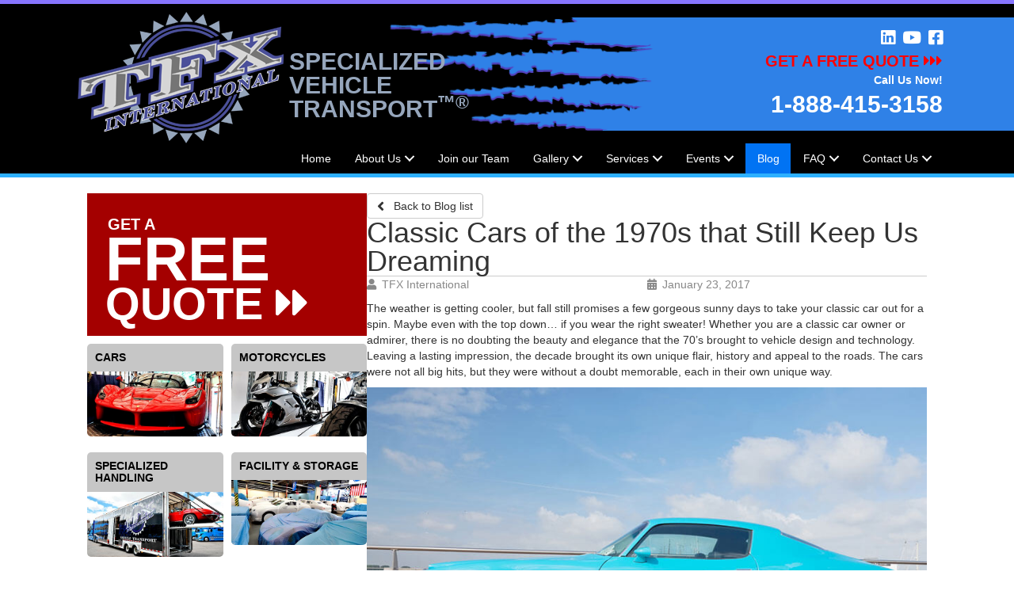

--- FILE ---
content_type: text/html; charset=UTF-8
request_url: https://www.tfxinternational.com/blog/classic-cars-of-the-1970s-that-still-keep-us-dreaming
body_size: 14347
content:
<!-- © 2019 Yellow Pages. Website created by YP – WEB PREMIUM --> <!DOCTYPE html><html lang="en-US"><head><meta charset="UTF-8" /><meta name='viewport' content='width=device-width, initial-scale=1.0' /><meta http-equiv='X-UA-Compatible' content='IE=edge' /><link rel="profile" href="https://gmpg.org/xfn/11" /><meta name='robots' content='index, follow, max-image-preview:large, max-snippet:-1, max-video-preview:-1' /><style>img:is([sizes="auto" i], [sizes^="auto," i]) { contain-intrinsic-size: 3000px 1500px }</style><!-- This site is optimized with the Yoast SEO plugin v26.2 - https://yoast.com/wordpress/plugins/seo/ --><link media="all" href="https://www.tfxinternational.com/wp-content/cache/autoptimize/css/autoptimize_95d304abf7b5da290b8c0256aa1bd6c4.css" rel="stylesheet"><title>Iconic Cars of the 1970s | TFX International</title><meta name="description" content="Many automotive trends came from the 1970s, pushing boundaries and revolutionizing design. If you are looking to ship a classic car from the 70s, contact TFX International today" /><link rel="canonical" href="https://www.tfxinternational.com/blog/classic-cars-of-the-1970s-that-still-keep-us-dreaming" /><meta property="og:locale" content="en_US" /><meta property="og:type" content="article" /><meta property="og:title" content="Iconic Cars of the 1970s | TFX International" /><meta property="og:description" content="Many automotive trends came from the 1970s, pushing boundaries and revolutionizing design. If you are looking to ship a classic car from the 70s, contact TFX International today" /><meta property="og:url" content="https://www.tfxinternational.com/blog/classic-cars-of-the-1970s-that-still-keep-us-dreaming" /><meta property="og:site_name" content="TFX International" /><meta property="article:published_time" content="2017-01-23T15:56:00+00:00" /><meta property="article:modified_time" content="2020-02-10T15:11:21+00:00" /><meta property="og:image" content="https://www.tfxinternational.com/wp-content/uploads/2019/09/TFX-International-Classic-Car-Shipping-in-Ontario.jpg" /><meta name="author" content="TFX International" /><meta name="twitter:card" content="summary_large_image" /><meta name="twitter:label1" content="Written by" /><meta name="twitter:data1" content="TFX International" /><meta name="twitter:label2" content="Est. reading time" /><meta name="twitter:data2" content="2 minutes" /> <!-- / Yoast SEO plugin. --><link rel='dns-prefetch' href='//unpkg.com' /><link rel='dns-prefetch' href='//use.fontawesome.com' /><link href='https://fonts.gstatic.com' crossorigin='anonymous' rel='preconnect' /><link rel="alternate" type="application/rss+xml" title="TFX International &raquo; Feed" href="https://www.tfxinternational.com/feed" /><link rel="alternate" type="application/rss+xml" title="TFX International &raquo; Comments Feed" href="https://www.tfxinternational.com/comments/feed" /><link rel="alternate" type="application/rss+xml" title="TFX International &raquo; Classic Cars of the 1970s that Still Keep Us Dreaming Comments Feed" href="https://www.tfxinternational.com/blog/classic-cars-of-the-1970s-that-still-keep-us-dreaming/feed" /><link rel="preload" href="https://www.tfxinternational.com/wp-content/plugins/bb-plugin/fonts/fontawesome/5.15.4/webfonts/fa-solid-900.woff2" as="font" type="font/woff2" crossorigin="anonymous"><style>.lazyload,
			.lazyloading {
				max-width: 100%;
			}</style><style id='wp-block-library-theme-inline-css'>.wp-block-audio :where(figcaption){color:#555;font-size:13px;text-align:center}.is-dark-theme .wp-block-audio :where(figcaption){color:#ffffffa6}.wp-block-audio{margin:0 0 1em}.wp-block-code{border:1px solid #ccc;border-radius:4px;font-family:Menlo,Consolas,monaco,monospace;padding:.8em 1em}.wp-block-embed :where(figcaption){color:#555;font-size:13px;text-align:center}.is-dark-theme .wp-block-embed :where(figcaption){color:#ffffffa6}.wp-block-embed{margin:0 0 1em}.blocks-gallery-caption{color:#555;font-size:13px;text-align:center}.is-dark-theme .blocks-gallery-caption{color:#ffffffa6}:root :where(.wp-block-image figcaption){color:#555;font-size:13px;text-align:center}.is-dark-theme :root :where(.wp-block-image figcaption){color:#ffffffa6}.wp-block-image{margin:0 0 1em}.wp-block-pullquote{border-bottom:4px solid;border-top:4px solid;color:currentColor;margin-bottom:1.75em}.wp-block-pullquote cite,.wp-block-pullquote footer,.wp-block-pullquote__citation{color:currentColor;font-size:.8125em;font-style:normal;text-transform:uppercase}.wp-block-quote{border-left:.25em solid;margin:0 0 1.75em;padding-left:1em}.wp-block-quote cite,.wp-block-quote footer{color:currentColor;font-size:.8125em;font-style:normal;position:relative}.wp-block-quote:where(.has-text-align-right){border-left:none;border-right:.25em solid;padding-left:0;padding-right:1em}.wp-block-quote:where(.has-text-align-center){border:none;padding-left:0}.wp-block-quote.is-large,.wp-block-quote.is-style-large,.wp-block-quote:where(.is-style-plain){border:none}.wp-block-search .wp-block-search__label{font-weight:700}.wp-block-search__button{border:1px solid #ccc;padding:.375em .625em}:where(.wp-block-group.has-background){padding:1.25em 2.375em}.wp-block-separator.has-css-opacity{opacity:.4}.wp-block-separator{border:none;border-bottom:2px solid;margin-left:auto;margin-right:auto}.wp-block-separator.has-alpha-channel-opacity{opacity:1}.wp-block-separator:not(.is-style-wide):not(.is-style-dots){width:100px}.wp-block-separator.has-background:not(.is-style-dots){border-bottom:none;height:1px}.wp-block-separator.has-background:not(.is-style-wide):not(.is-style-dots){height:2px}.wp-block-table{margin:0 0 1em}.wp-block-table td,.wp-block-table th{word-break:normal}.wp-block-table :where(figcaption){color:#555;font-size:13px;text-align:center}.is-dark-theme .wp-block-table :where(figcaption){color:#ffffffa6}.wp-block-video :where(figcaption){color:#555;font-size:13px;text-align:center}.is-dark-theme .wp-block-video :where(figcaption){color:#ffffffa6}.wp-block-video{margin:0 0 1em}:root :where(.wp-block-template-part.has-background){margin-bottom:0;margin-top:0;padding:1.25em 2.375em}</style><style id='classic-theme-styles-inline-css'>/*! This file is auto-generated */
.wp-block-button__link{color:#fff;background-color:#32373c;border-radius:9999px;box-shadow:none;text-decoration:none;padding:calc(.667em + 2px) calc(1.333em + 2px);font-size:1.125em}.wp-block-file__button{background:#32373c;color:#fff;text-decoration:none}</style><style id='global-styles-inline-css'>:root{--wp--preset--aspect-ratio--square: 1;--wp--preset--aspect-ratio--4-3: 4/3;--wp--preset--aspect-ratio--3-4: 3/4;--wp--preset--aspect-ratio--3-2: 3/2;--wp--preset--aspect-ratio--2-3: 2/3;--wp--preset--aspect-ratio--16-9: 16/9;--wp--preset--aspect-ratio--9-16: 9/16;--wp--preset--color--black: #000000;--wp--preset--color--cyan-bluish-gray: #abb8c3;--wp--preset--color--white: #ffffff;--wp--preset--color--pale-pink: #f78da7;--wp--preset--color--vivid-red: #cf2e2e;--wp--preset--color--luminous-vivid-orange: #ff6900;--wp--preset--color--luminous-vivid-amber: #fcb900;--wp--preset--color--light-green-cyan: #7bdcb5;--wp--preset--color--vivid-green-cyan: #00d084;--wp--preset--color--pale-cyan-blue: #8ed1fc;--wp--preset--color--vivid-cyan-blue: #0693e3;--wp--preset--color--vivid-purple: #9b51e0;--wp--preset--color--fl-heading-text: #333333;--wp--preset--color--fl-body-bg: #ffffff;--wp--preset--color--fl-body-text: #333333;--wp--preset--color--fl-accent: #0173f3;--wp--preset--color--fl-accent-hover: #2b7bb9;--wp--preset--color--fl-topbar-bg: #ffffff;--wp--preset--color--fl-topbar-text: #757575;--wp--preset--color--fl-topbar-link: #2b7bb9;--wp--preset--color--fl-topbar-hover: #2b7bb9;--wp--preset--color--fl-header-bg: #ffffff;--wp--preset--color--fl-header-text: #757575;--wp--preset--color--fl-header-link: #757575;--wp--preset--color--fl-header-hover: #2b7bb9;--wp--preset--color--fl-nav-bg: #ffffff;--wp--preset--color--fl-nav-link: #757575;--wp--preset--color--fl-nav-hover: #2b7bb9;--wp--preset--color--fl-content-bg: #ffffff;--wp--preset--color--fl-footer-widgets-bg: #ffffff;--wp--preset--color--fl-footer-widgets-text: #757575;--wp--preset--color--fl-footer-widgets-link: #2b7bb9;--wp--preset--color--fl-footer-widgets-hover: #2b7bb9;--wp--preset--color--fl-footer-bg: #ffffff;--wp--preset--color--fl-footer-text: #757575;--wp--preset--color--fl-footer-link: #2b7bb9;--wp--preset--color--fl-footer-hover: #2b7bb9;--wp--preset--gradient--vivid-cyan-blue-to-vivid-purple: linear-gradient(135deg,rgba(6,147,227,1) 0%,rgb(155,81,224) 100%);--wp--preset--gradient--light-green-cyan-to-vivid-green-cyan: linear-gradient(135deg,rgb(122,220,180) 0%,rgb(0,208,130) 100%);--wp--preset--gradient--luminous-vivid-amber-to-luminous-vivid-orange: linear-gradient(135deg,rgba(252,185,0,1) 0%,rgba(255,105,0,1) 100%);--wp--preset--gradient--luminous-vivid-orange-to-vivid-red: linear-gradient(135deg,rgba(255,105,0,1) 0%,rgb(207,46,46) 100%);--wp--preset--gradient--very-light-gray-to-cyan-bluish-gray: linear-gradient(135deg,rgb(238,238,238) 0%,rgb(169,184,195) 100%);--wp--preset--gradient--cool-to-warm-spectrum: linear-gradient(135deg,rgb(74,234,220) 0%,rgb(151,120,209) 20%,rgb(207,42,186) 40%,rgb(238,44,130) 60%,rgb(251,105,98) 80%,rgb(254,248,76) 100%);--wp--preset--gradient--blush-light-purple: linear-gradient(135deg,rgb(255,206,236) 0%,rgb(152,150,240) 100%);--wp--preset--gradient--blush-bordeaux: linear-gradient(135deg,rgb(254,205,165) 0%,rgb(254,45,45) 50%,rgb(107,0,62) 100%);--wp--preset--gradient--luminous-dusk: linear-gradient(135deg,rgb(255,203,112) 0%,rgb(199,81,192) 50%,rgb(65,88,208) 100%);--wp--preset--gradient--pale-ocean: linear-gradient(135deg,rgb(255,245,203) 0%,rgb(182,227,212) 50%,rgb(51,167,181) 100%);--wp--preset--gradient--electric-grass: linear-gradient(135deg,rgb(202,248,128) 0%,rgb(113,206,126) 100%);--wp--preset--gradient--midnight: linear-gradient(135deg,rgb(2,3,129) 0%,rgb(40,116,252) 100%);--wp--preset--font-size--small: 13px;--wp--preset--font-size--medium: 20px;--wp--preset--font-size--large: 36px;--wp--preset--font-size--x-large: 42px;--wp--preset--spacing--20: 0.44rem;--wp--preset--spacing--30: 0.67rem;--wp--preset--spacing--40: 1rem;--wp--preset--spacing--50: 1.5rem;--wp--preset--spacing--60: 2.25rem;--wp--preset--spacing--70: 3.38rem;--wp--preset--spacing--80: 5.06rem;--wp--preset--shadow--natural: 6px 6px 9px rgba(0, 0, 0, 0.2);--wp--preset--shadow--deep: 12px 12px 50px rgba(0, 0, 0, 0.4);--wp--preset--shadow--sharp: 6px 6px 0px rgba(0, 0, 0, 0.2);--wp--preset--shadow--outlined: 6px 6px 0px -3px rgba(255, 255, 255, 1), 6px 6px rgba(0, 0, 0, 1);--wp--preset--shadow--crisp: 6px 6px 0px rgba(0, 0, 0, 1);}:where(.is-layout-flex){gap: 0.5em;}:where(.is-layout-grid){gap: 0.5em;}body .is-layout-flex{display: flex;}.is-layout-flex{flex-wrap: wrap;align-items: center;}.is-layout-flex > :is(*, div){margin: 0;}body .is-layout-grid{display: grid;}.is-layout-grid > :is(*, div){margin: 0;}:where(.wp-block-columns.is-layout-flex){gap: 2em;}:where(.wp-block-columns.is-layout-grid){gap: 2em;}:where(.wp-block-post-template.is-layout-flex){gap: 1.25em;}:where(.wp-block-post-template.is-layout-grid){gap: 1.25em;}.has-black-color{color: var(--wp--preset--color--black) !important;}.has-cyan-bluish-gray-color{color: var(--wp--preset--color--cyan-bluish-gray) !important;}.has-white-color{color: var(--wp--preset--color--white) !important;}.has-pale-pink-color{color: var(--wp--preset--color--pale-pink) !important;}.has-vivid-red-color{color: var(--wp--preset--color--vivid-red) !important;}.has-luminous-vivid-orange-color{color: var(--wp--preset--color--luminous-vivid-orange) !important;}.has-luminous-vivid-amber-color{color: var(--wp--preset--color--luminous-vivid-amber) !important;}.has-light-green-cyan-color{color: var(--wp--preset--color--light-green-cyan) !important;}.has-vivid-green-cyan-color{color: var(--wp--preset--color--vivid-green-cyan) !important;}.has-pale-cyan-blue-color{color: var(--wp--preset--color--pale-cyan-blue) !important;}.has-vivid-cyan-blue-color{color: var(--wp--preset--color--vivid-cyan-blue) !important;}.has-vivid-purple-color{color: var(--wp--preset--color--vivid-purple) !important;}.has-black-background-color{background-color: var(--wp--preset--color--black) !important;}.has-cyan-bluish-gray-background-color{background-color: var(--wp--preset--color--cyan-bluish-gray) !important;}.has-white-background-color{background-color: var(--wp--preset--color--white) !important;}.has-pale-pink-background-color{background-color: var(--wp--preset--color--pale-pink) !important;}.has-vivid-red-background-color{background-color: var(--wp--preset--color--vivid-red) !important;}.has-luminous-vivid-orange-background-color{background-color: var(--wp--preset--color--luminous-vivid-orange) !important;}.has-luminous-vivid-amber-background-color{background-color: var(--wp--preset--color--luminous-vivid-amber) !important;}.has-light-green-cyan-background-color{background-color: var(--wp--preset--color--light-green-cyan) !important;}.has-vivid-green-cyan-background-color{background-color: var(--wp--preset--color--vivid-green-cyan) !important;}.has-pale-cyan-blue-background-color{background-color: var(--wp--preset--color--pale-cyan-blue) !important;}.has-vivid-cyan-blue-background-color{background-color: var(--wp--preset--color--vivid-cyan-blue) !important;}.has-vivid-purple-background-color{background-color: var(--wp--preset--color--vivid-purple) !important;}.has-black-border-color{border-color: var(--wp--preset--color--black) !important;}.has-cyan-bluish-gray-border-color{border-color: var(--wp--preset--color--cyan-bluish-gray) !important;}.has-white-border-color{border-color: var(--wp--preset--color--white) !important;}.has-pale-pink-border-color{border-color: var(--wp--preset--color--pale-pink) !important;}.has-vivid-red-border-color{border-color: var(--wp--preset--color--vivid-red) !important;}.has-luminous-vivid-orange-border-color{border-color: var(--wp--preset--color--luminous-vivid-orange) !important;}.has-luminous-vivid-amber-border-color{border-color: var(--wp--preset--color--luminous-vivid-amber) !important;}.has-light-green-cyan-border-color{border-color: var(--wp--preset--color--light-green-cyan) !important;}.has-vivid-green-cyan-border-color{border-color: var(--wp--preset--color--vivid-green-cyan) !important;}.has-pale-cyan-blue-border-color{border-color: var(--wp--preset--color--pale-cyan-blue) !important;}.has-vivid-cyan-blue-border-color{border-color: var(--wp--preset--color--vivid-cyan-blue) !important;}.has-vivid-purple-border-color{border-color: var(--wp--preset--color--vivid-purple) !important;}.has-vivid-cyan-blue-to-vivid-purple-gradient-background{background: var(--wp--preset--gradient--vivid-cyan-blue-to-vivid-purple) !important;}.has-light-green-cyan-to-vivid-green-cyan-gradient-background{background: var(--wp--preset--gradient--light-green-cyan-to-vivid-green-cyan) !important;}.has-luminous-vivid-amber-to-luminous-vivid-orange-gradient-background{background: var(--wp--preset--gradient--luminous-vivid-amber-to-luminous-vivid-orange) !important;}.has-luminous-vivid-orange-to-vivid-red-gradient-background{background: var(--wp--preset--gradient--luminous-vivid-orange-to-vivid-red) !important;}.has-very-light-gray-to-cyan-bluish-gray-gradient-background{background: var(--wp--preset--gradient--very-light-gray-to-cyan-bluish-gray) !important;}.has-cool-to-warm-spectrum-gradient-background{background: var(--wp--preset--gradient--cool-to-warm-spectrum) !important;}.has-blush-light-purple-gradient-background{background: var(--wp--preset--gradient--blush-light-purple) !important;}.has-blush-bordeaux-gradient-background{background: var(--wp--preset--gradient--blush-bordeaux) !important;}.has-luminous-dusk-gradient-background{background: var(--wp--preset--gradient--luminous-dusk) !important;}.has-pale-ocean-gradient-background{background: var(--wp--preset--gradient--pale-ocean) !important;}.has-electric-grass-gradient-background{background: var(--wp--preset--gradient--electric-grass) !important;}.has-midnight-gradient-background{background: var(--wp--preset--gradient--midnight) !important;}.has-small-font-size{font-size: var(--wp--preset--font-size--small) !important;}.has-medium-font-size{font-size: var(--wp--preset--font-size--medium) !important;}.has-large-font-size{font-size: var(--wp--preset--font-size--large) !important;}.has-x-large-font-size{font-size: var(--wp--preset--font-size--x-large) !important;}
:where(.wp-block-post-template.is-layout-flex){gap: 1.25em;}:where(.wp-block-post-template.is-layout-grid){gap: 1.25em;}
:where(.wp-block-columns.is-layout-flex){gap: 2em;}:where(.wp-block-columns.is-layout-grid){gap: 2em;}
:root :where(.wp-block-pullquote){font-size: 1.5em;line-height: 1.6;}</style><link rel='stylesheet' id='fl-builder-layout-bundle-e524b2ad345e7cc057e14fd2bae0c0de-css' href='https://www.tfxinternational.com/wp-content/cache/autoptimize/css/autoptimize_single_d4150490141d905cd5e3cda209a2f262.css' media='all' /><link rel='stylesheet' id='fl-automator-skin-css' href='https://www.tfxinternational.com/wp-content/cache/autoptimize/css/autoptimize_single_f1ccba251adeb8694dd04dba66a8c6d9.css' media='all' /><link rel='stylesheet' id='font-awesome-shim-css' href='https://use.fontawesome.com/releases/v5.11.2/css/all.css' media='all' /><link rel='stylesheet' id='leaflet-css-css' href='https://unpkg.com/leaflet@1.6.0/dist/leaflet.css' media='all' /> <script src="https://www.tfxinternational.com/wp-includes/js/jquery/jquery.min.js" id="jquery-core-js"></script> <script src="https://unpkg.com/leaflet@1.6.0/dist/leaflet.js" async="async" type="text/javascript"></script> <script id="utils-js-extra">var userSettings = {"url":"\/","uid":"0","time":"1769511595","secure":"1"};</script> <link rel="https://api.w.org/" href="https://www.tfxinternational.com/wp-json/" /><link rel="alternate" title="JSON" type="application/json" href="https://www.tfxinternational.com/wp-json/wp/v2/posts/8034" /><link rel="EditURI" type="application/rsd+xml" title="RSD" href="https://www.tfxinternational.com/xmlrpc.php?rsd" /><meta name="generator" content="WordPress 6.8.3" /><link rel='shortlink' href='https://www.tfxinternational.com/?p=8034' /><link rel="alternate" title="oEmbed (JSON)" type="application/json+oembed" href="https://www.tfxinternational.com/wp-json/oembed/1.0/embed?url=https%3A%2F%2Fwww.tfxinternational.com%2Fblog%2Fclassic-cars-of-the-1970s-that-still-keep-us-dreaming" /><link rel="alternate" title="oEmbed (XML)" type="text/xml+oembed" href="https://www.tfxinternational.com/wp-json/oembed/1.0/embed?url=https%3A%2F%2Fwww.tfxinternational.com%2Fblog%2Fclassic-cars-of-the-1970s-that-still-keep-us-dreaming&#038;format=xml" /> <script>document.documentElement.className = document.documentElement.className.replace('no-js', 'js');</script> <style>.no-js img.lazyload {
				display: none;
			}

			figure.wp-block-image img.lazyloading {
				min-width: 150px;
			}

			.lazyload,
			.lazyloading {
				--smush-placeholder-width: 100px;
				--smush-placeholder-aspect-ratio: 1/1;
				width: var(--smush-image-width, var(--smush-placeholder-width)) !important;
				aspect-ratio: var(--smush-image-aspect-ratio, var(--smush-placeholder-aspect-ratio)) !important;
			}

						.lazyload, .lazyloading {
				opacity: 0;
			}

			.lazyloaded {
				opacity: 1;
				transition: opacity 100ms;
				transition-delay: 0ms;
			}</style><link rel="pingback" href="https://www.tfxinternational.com/xmlrpc.php"><style>.recentcomments a{display:inline !important;padding:0 !important;margin:0 !important;}</style><link rel="icon" href="https://www.tfxinternational.com/wp-content/uploads/2019/09/apple-touch-icon-151x151-precomposed-150x150.png" sizes="32x32" /><link rel="icon" href="https://www.tfxinternational.com/wp-content/uploads/2019/09/apple-touch-icon-151x151-precomposed.png" sizes="192x192" /><link rel="apple-touch-icon" href="https://www.tfxinternational.com/wp-content/uploads/2019/09/apple-touch-icon-151x151-precomposed.png" /><meta name="msapplication-TileImage" content="https://www.tfxinternational.com/wp-content/uploads/2019/09/apple-touch-icon-151x151-precomposed.png" /><style id="wp-custom-css">/*Table of Contents*/
/*Top Level CSS*/
/*Header*/
/*Footer*/
/*Homepage*/
/*Sidebar*/
/*Page*/
/*Blog*/
/*Blog Single*/
/*Media Queries*/
/**Less than 1024**/
/**Less than 768**/
/*Top Level CSS*/
/* Tfx Driver css */
body {
    font-family: "Helvetica Neue",Helvetica,Arial,sans-serif;
    font-size: 14px;
    line-height: 1.42857143;
    color: #333;
}
h1 a, h2 a, h3 a, h4 a, h5 a, h6 a, a {
	color: #225078;
	text-decoration: none;
}
.btn-info {
	background-color: #000000;
	border-color: grey;
}
select, textarea, input[type="text"], input[type="password"], input[type="datetime"], input[type="datetime-local"], input[type="date"], input[type="month"], input[type="time"], input[type="week"], input[type="number"], input[type="email"], input[type="url"], input[type="search"], input[type="tel"], input[type="color"] {
	font-size: 16px;
}

select.form-control {
	-o-appearance: none;
  -ms-appearance: none;
  -webkit-appearance: none;
  -moz-appearance: none;
  appearance: none;
}

.select-container {
	width:100% !important;
}

/* Barret Jackson */

#gform_3 .select-container {
	padding-right:0;
}

#gform_submit_button_3 {
	font-size:24px;
	font-weight:bold;
	text-transform:uppercase;
	padding:15px 40px;
	display:block !important;
	text-align:center;
}

/* TFX Drivers */
#gform_4 .gform_footer {
    width: 100%;
}

#gform_4 li#field_4_2, #gform_4 li#field_4_3{
	float:left!important;
	width:49%!important;
	margin-bottom:25px;
	clear:unset;
}


/*Header*/

.fl-node-5d7a535619e3a {
	display: flex;
	align-items: center;
	justify-content: center;
}

.specialized {
	font-family: 'Roboto', Arial, Helvetica, sans-serif;
	font-size: 30px;
	font-weight: bold;
	line-height: 30px;
	color: #96a6bc;
	display: block;
	margin: 30px 0 0 0;
}

#header-info {
    text-align: right;
}

.social-icon {
	color: #fff;
	font-size: 21px;
	margin-left: 5px;
}

.social-icon:hover {
	color: #fff;
}

span.callnow, span.mainphonenumber a {
	color: #fff;
	font-weight: bold;
}

span.mainphonenumber {
	font-size: 30px;
}

a.free-quote {
	color: red;
	font-size: 20px;
	font-weight: bold;
}

#header-menu li a {
	line-height: 20px;
}

.current_page_parent a {
    background-color: #0173f3;
}
.current_page_parent .sub-menu a {
    background-color: transparent;
}

#home-slider h2.fl-slide-title, 
#home-slider h2.fl-slide-title + .fl-slide-text {
    color: #fff;
    font-family: Helvetica, sans-serif;
    line-height: 60px;
    text-shadow: 3px 3px 1px #2c2c2c !important;
}
#home-slider h2.fl-slide-title {
    font-size: 45px !important;
    font-weight: 800;
    line-height: unset !important;
    margin: 1em 0 0 !important;
}
#home-slider h2.fl-slide-title + .fl-slide-text {
    font-family: Helvetica, sans-serif;
    font-size: 54px;
    font-weight: 200;
}

ul#menu-main-menu {
    width: 100%;
    display: flex;
}
ul#menu-main-menu li {
    flex-grow: 1;
}
span.fl-menu-toggle {
    width: 40px !important;
}

/*Footer*/

ul#menu-foot-menu {
	margin-top: 10px;
}

ul#menu-foot-menu li {
	border-right: 1px solid #ccc;
}

ul#menu-foot-menu li a {
	padding: 0 5px 0 5px;
}

ul#menu-foot-menu li:first-child a {
	padding-left: 0;
}

ul#menu-foot-menu li:last-child {
	border-right: 0;
}

/*Homepage*/

.Textbox1, .Textbox2, .Textbox3 {
	color: #fff;
	/*max-height: 200px;*/
}

.Textbox1 h2, .Textbox2 h2, .Textbox3 h2 {
	color: #fff;
	font-size: 20px;
}

.Textbox1 {
	background: #a40000;
}

.Textbox2 {
	background: #474747;
}

.Textbox3 {
	background: #0173f3;
}

.fl-node-5d7bf4309b253 .fl-module-content,
.fl-node-5d7bf4309b255 .fl-module-content {
    min-height: 90%;
	display: flex;
}

.fl-cta-inline, .fl-cta-inline .fl-cta-text {
	display: block;
	width: 100%;
}

.fl-cta-wrap {
    display: flex;
    flex-wrap: wrap;
}

.fl-cta-inline .fl-cta-button {
    width: auto;
    padding: unset;
    align-self: flex-end;
}

.fl-cta-inline .fl-cta-button a {
    padding: 6px 12px !important;
    background: #000 !important;
    color: #fff !important;
    border-color: grey !important;
    font-size: 14px !important;
}

.FreeQuoteTextbox a {
	color: #fff;
	text-decoration: none;
}

.FreeQuoteTextbox a:hover span {
	opacity: .7;
}

.FreeQuoteTextbox a>span {
	clear: both;
	display: block;
}

.FreeQuote-Get {
	font-family: Roboto, Arial, Helvetica, sans-serif;
	font-size: 20px;
	font-weight: bold;
	margin: 0 0 -25px 0;
	padding: 25px 0 0 26px;
	text-decoration: none;
}

.FreeQuote-FREE {
	font-family: Roboto, Arial Black, Gadget, sans-serif;
	font-size: 78px;
	font-weight: 700;
	margin: 0 0 -39px 0;
	padding: 0px 0 0 23px;
}

.FreeQuote-QUOTE {
	font-family: Roboto, Arial Black, Gadget, sans-serif;
	font-size: 56px;
	font-weight: 700;
	padding: 0px 0 0 23px;
}

.grid-cta .fl-photo-content img {
	border-radius: 0 0 5px 5px;
}

.grid-cta .fl-photo .fl-photo-caption {
	width: 100%;
	background: #c6c6c6;
	padding: 10px;
	font-size: 18px;
	font-weight: 500;
	line-height: 1.1;
	border-radius: 5px 5px 0 0;
	color: #000;
}
.fl-photo-img-jpg a:hover {
    text-decoration: none;
}

.grid-cta .fl-photo .fl-photo-caption::before {
	content: '\f0da';
	display: inline-block;
	font-style: normal;
	font-variant: normal;
	text-rendering: auto;
	-webkit-font-smoothing: antialiased;
	font-family: "Font Awesome 5 Free";
	font-weight: 900;
	margin-right: 0.5em;
	color: #fff;
}

/*Sidebar*/

#page-sidebar .grid-cta .fl-photo .fl-photo-caption::before {
	display: none;
}

#page-sidebar .grid-cta .fl-photo .fl-photo-caption {
	font-size: 14px;
	font-weight: bold;
	overflow: unset;
	text-overflow: unset;
	white-space: unset;
}

#testimonial-widget .wprem-testimonial .wprem_inner {
    margin: 0;
}
#testimonial-widget .wprem-testimonial .wprem_inner .wprem_content, 
#testimonial-widget .wprem-testimonial .wprem_inner .wprem_client {
    display: block;
	border-left: 0;
    border-right: 0;
}
#testimonial-widget .wprem_client {
    font-weight: bold;
}
#testimonial-widget .wprem_client::before {
    content: '-';
}
#testimonial-widget .wprem_content p:last-child::after {
    content: '...';
}
.wprem-testimonial_container + .readmore.text-right {
    padding: 0 15px 15px;
}

/*Page*/

i.fas.fa-play {
	margin-right: 1em;
}

.fl-builder-content-7642 {
	padding: 0;
}
.fl-post-feed .wprem_content,
.fl-post-feed .wprem_client {
    padding-left: 15px;
    padding-right: 15px;
}
.fl-post-feed .wprem_client {
    padding-bottom: 15px;
}
.fl-post-feed .wprem_inner {
    margin-bottom: 0 !important;
}
.wprem-testimonial .wprem_inner {
    margin-bottom: 1em;
}
.wprem_client {
    padding: 0;
    border: 1px solid #ddd;
	border-bottom: 0;
    border-top: 0;
}
.wprem_title {
    font-weight: bold;
    font-size: 1.2em;
    color: #333;
    background-color: #f5f5f5;
    border: 1px solid #ddd;
    padding: 10px 15px;
    border-top-left-radius: 3px;
    border-top-right-radius: 3px;
	cursor: pointer;
}
.wprem_title::before {
    font-family: "Font Awesome 5 Free";
    content: "\F04B";
    -moz-osx-font-smoothing: grayscale;
    -webkit-font-smoothing: antialiased;
    display: inline-block;
    font-style: normal;
    font-variant: normal;
    text-rendering: auto;
    line-height: 1;
    margin-right: 1em;
}
.wprem_content {
    padding: 15px 0;
    border: 1px solid #ddd;
    border-bottom: 0;
	margin-top: -1px;
}
.wprem_content p {
    margin-bottom: 0;
}
.wprem-testimonial .wprem_inner .wprem_content,
.wprem-testimonial .wprem_inner .wprem_client {
    display: none;
}
.wprem-testimonial .wprem_inner .wprem_content.active, 
.wprem-testimonial .wprem_inner .wprem_client.active {
    display: block;
}
#photo-gallery .fl-gallery {
	display: flex;
	flex-wrap: wrap;
}

#photo-gallery .fl-gallery-item {
	margin: 0.5em;
}

ul#gform_fields_2 {
	display: grid;
	grid-template-columns: repeat(2, 1fr);
}

ul#gform_fields_2 li:nth-child(-n+6) {
	grid-column-start: 1;
	grid-column-end: 2;
}

ul#gform_fields_2 li:nth-child(n+6) {
	grid-column-start: 2;
	grid-column-end: 3;
}

ul#gform_fields_2 li#field_2_6 {
	grid-row-start: 1;
}

ul#gform_fields_2 li#field_2_8 {
	grid-row-start: 2;
}

ul#gform_fields_2 li#field_2_9 {
	grid-row-start: 3;
}

ul#gform_fields_2 li#field_2_10 {
	grid-row-start: 4;
}

.ginput_container.ginput_container_checkbox, input#choice_2_5_1, li#field_2_5 {
	margin-top: 0 !important;
}

.gform_wrapper ul li.gfield label {
	margin-bottom: 0;
}

#gfield_description_2_5 {
	padding-top: 0;
}

ul#input_2_5 {
	margin: 0;
}

.gform_wrapper .gform_footer {
    float: right;
    width: 50%;
}

.fl-node-5d7a81239c018 ul {
    margin-bottom: 0;
}

.fl-node-5d84dfffcfbea .fl-photo-caption {
    min-height: 50px;
}

.fl-node-5d7a785ceaa57 .table h3 {
    margin-top: 0;
}

.fl-node-5d7a785ceaa57 .table h4 {
    font-size: 15px;
}

/*Blog*/
#blog-archive h2 a {
    color: #225078;
    text-decoration: none;
}
.fl-node-5b2944d218872 .fl-post-feed-post {
    margin-bottom: 1em;
    border: 0;
}
#blog-archive .fl-post-meta {
    font-size: 12px;
    color: #888;
}
.blog-separator {
    margin-top: 10px;
    margin-bottom: 5px;
}

/*Blog Single*/
.fl-node-5d7be13299d06 h1 {
	border-bottom: 1px solid #ccc;
}
.fl-node-5d7be14d2656c p:before,
.fl-node-5d7be15e756eb p:before {
    font-family: "Font Awesome 5 Free";
    display: inline-block;
    font-style: normal;
    font-variant: normal;
    text-rendering: auto;
    -webkit-font-smoothing: antialiased;
    font-weight: 900;
}
.fl-node-5d7be14d2656c p:before {
    content: '\f073';
    margin-right: 0.5em;
}
.fl-node-5d7be15e756eb p:before {
    content: '\f007';
    margin-right: 0.5em;
}

/*Media Queries*/

/**Less than 1024**/

@media (max-width: 1023px) {
.fl-node-5d7a53561855c > .fl-row-content-wrap {
    background-image: none;
}
.fl-node-5d7a588d51fb3 .fl-menu ul.menu {
    float: none;
}
	.FreeQuoteTextbox {
    text-align: center;
}
.FreeQuoteTextbox a>span {
    display: inline-block;
    font-size: 50px;
    padding: unset;
    margin: unset;
    line-height: 1;
}
	.fl-col-group.fl-col-group-responsive-reversed {
    display: -webkit-box;
    display: -moz-box;
    display: -ms-flexbox;
    display: -moz-flex;
    display: -webkit-flex;
    display: flex;
    flex-flow: row wrap;
    -ms-box-orient: horizontal;
    -webkit-flex-flow: row wrap;
}
	.fl-col-group-responsive-reversed .fl-col:nth-of-type(1) {
    -webkit-box-ordinal-group: 12;
    -moz-box-ordinal-group: 12;
    -ms-flex-order: 12;
    -webkit-order: 12;
    order: 12;
}
		.fl-col-group-responsive-reversed .fl-col:nth-of-type(2) {
    -webkit-box-ordinal-group: 11;
    -moz-box-ordinal-group: 11;
    -ms-flex-order: 11;
    -webkit-order: 11;
    order: 11;
}
	.fl-node-5d7aa881e2afc > .fl-col-content {
    display: flex;
}
.fl-node-5d84dfffcfbea .fl-photo-caption {
    min-height: unset !important;
}
	h1 {
		font-size: 24px !important;
		line-height: 28px !important;
	}
	h2 {
		font-size: 22px !important;
		line-height: 24px !important;
	}
	h3 {
		font-size: 20px !important;
		line-height: 24px !important;
	}
	h4 {
		font-size: 18px !important;
		line-height: 22px !important;
	}
	h5 {
		font-size: 16px !important;
		line-height: 20px !important;
	}
	h6 {
		font-size: 14px !important;
		line-height: 18px !important;
	}
}

/**Less than 768**/
@media (max-width: 768px) {
	.sub-menu .menu-item a:before {
    content: '' !important;
margin-right:10px !important;
}
}
@media (max-width: 767px) {
	
ul#menu-main-menu {
    display: unset;
}
#header-info {
    text-align: left;
}
ul.sub-menu {
    margin-left: 1em;
}
button.fl-menu-mobile-toggle.hamburger {
    margin-top: -40px;
}
	.fl-node-5d7aa881e2afc > .fl-col-content {
    display: block;
}
.fl-content-slider .fl-slide {
    overflow: hidden;
}
.fl-slide-mobile-photo-img {
    height: 250px;
    max-width: unset !important;
    width: auto;
    margin-left: -50%;
}
.fl-slide-foreground {
    display: none;
}
	#page-sidebar .fl-module-content {
    margin: 10px;
}
	ul#gform_fields_2 {
    display: block;
}
	ul#menu-foot-menu {
    width: 100%;
    text-align: center;
}
ul#menu-foot-menu li {
    display: inline-block;
}
	h1 {
		font-size: 24px !important;
		line-height: 28px !important;
	}
	h2 {
		font-size: 22px !important;
		line-height: 24px !important;
	}
	h3 {
		font-size: 20px !important;
		line-height: 24px !important;
	}
	h4 {
		font-size: 18px !important;
		line-height: 22px !important;
	}
	h5 {
		font-size: 16px !important;
		line-height: 20px !important;
	}
	h6 {
		font-size: 14px !important;
		line-height: 18px !important;
	}
}
/* Tfx Driver css */
.driver-form-container {
	border: 1px solid #ddd;
	padding: 25px 25px 0px 25px;
	border-radius: 5px;
	margin-bottom: 20px;
	background: #f7f7f7;
}

.driver-form-container .form-control {
	height: 40px !important;
	background: #fff;
	padding: 10px !important;
}
.driver-form-container h3 {
	font-weight: 600;
	color: #a40000;
	margin: 0 0 25px !important;
	text-transform: uppercase;
}
#gform_4 .gform_footer, #gform_5 .gform_footer {
	width: 100%;
	float: unset !important;
}
@media(max-width:640px){
	.driver-form-container #gform_4 li#field_4_2, #gform_4 li#field_4_3 {
	width: 100% !important;
	margin-bottom: 0;
}
}
@media(min-width:641px){
.driver-form-container #gform_4 li#field_4_2, #gform_4 li#field_4_3 {
	width: 50% !important;
}
}
.terms li{
	margin-bottom:10px;
}
.signature{
	margin-left:20px;
}
.wprem_jobs .wprem_inner .wprem_client {
    display: none;
}
.wprem_jobs .wprem_inner .wprem_content, .wprem_jobs .wprem_inner .wprem_client {
	display: none;
}
.wprem_jobs .wprem_inner .wprem_content.active, .wprem_jobs .wprem_inner .wprem_client.active {
	display: block;
}
.mb-20{
	margin-bottom:10px !important;
}
.mt-20{
	margin-top:30px !important;
}
.wprem_jobs .wprem_inner .wprem_content p{
margin-bottom:10px !important;
}
.wprem_jobs .wprem_inner .wprem_content {
	padding: 20px;
}
.wprem_jobs .wprem_inner .wprem_content ul{
	padding-left: 15px !important;
}
.wprem_jobs .wprem_content {
	border: 1px solid #ddd !important;
}
.fl-node-5d7a588d51fb3 .menu a {
	padding-left: 10px !important;
	padding-right: 10px;
}
@media all and ( max-width: 980px ) {
	.mb-20{
		margin-bottom:20px !important;
	}
}
.page-id-8229 .panel-heading{
	padding: 20px 15px 10px;
}
.grievance-content {
    background: #f3f3f3;
    border-radius: 10px;
    padding: 10px 20px;
}</style> <script>(function(i,s,o,g,r,a,m){i['GoogleAnalyticsObject']=r;i[r]=i[r]||function(){
  (i[r].q=i[r].q||[]).push(arguments)},i[r].l=1*new Date();a=s.createElement(o),
  m=s.getElementsByTagName(o)[0];a.async=1;a.src=g;m.parentNode.insertBefore(a,m)
  })(window,document,'script','//www.google-analytics.com/analytics.js','ga');

  ga('create', 'UA-39399352-1', 'auto');
  ga('send', 'pageview');</script><!-- Google Tag Manager --> <script>(function(w,d,s,l,i){w[l]=w[l]||[];w[l].push({'gtm.start':
new Date().getTime(),event:'gtm.js'});var f=d.getElementsByTagName(s)[0],
j=d.createElement(s),dl=l!='dataLayer'?'&l='+l:'';j.async=true;j.src=
'https://www.googletagmanager.com/gtm.js?id='+i+dl;f.parentNode.insertBefore(j,f);
})(window,document,'script','dataLayer','GTM-M23W74B');</script> <!-- End Google Tag Manager --><!-- Facebook Pixel Code --><script>!function(f,b,e,v,n,t,s){if(f.fbq)return;n=f.fbq=function(){n.callMethod?n.callMethod.apply(n,arguments):n.queue.push(arguments)};if(!f._fbq)f._fbq=n;n.push=n;n.loaded=!0;n.version='2.0';n.queue=[];t=b.createElement(e);t.async=!0;t.src=v;s=b.getElementsByTagName(e)[0];s.parentNode.insertBefore(t,s)}(window,document,'script','https://connect.facebook.net/en_US/fbevents.js');fbq('init', '1211045432336708');fbq('track', "PageView");</script><noscript><img height="1" width="1" style="display:none"src="https://www.facebook.com/tr?id=1211045432336708&ev=PageView&noscript=1"/></noscript><!-- End Facebook Pixel Code --><script id="fl-theme-custom-js">(function($) {
$( document ).ready(function() {

    $('.wprem_title').on('click', function(){ 
        $(this).siblings().toggleClass('active');
    });
    $('.fl-photo-img-jpg a').prepend(function() {
        return $(this).parent().siblings('.fl-photo-caption-below');
    });

});
})( jQuery );</script> <!-- Facebook Pixel Code --> <script nonce="Q7K9lgmC">!function(f,b,e,v,n,t,s){if(f.fbq)return;n=f.fbq=function(){n.callMethod?

n.callMethod.apply(n,arguments):n.queue.push(arguments)};if(!f._fbq)f._fbq=n;

n.push=n;n.loaded=!0;n.version='2.0';n.queue=[];t=b.createElement(e);t.async=!0;

t.src=v;s=b.getElementsByTagName(e)[0];s.parentNode.insertBefore(t,s)}(window,

document,'script','https://connect.facebook.net/en_US/fbevents.js');

 

fbq('init', '1211045432336708');

fbq('track', "PageView");</script> <noscript><img height="1" width="1" style="display:none"  src="https://www.facebook.com/tr?id=1211045432336708&ev=PageView&noscript=1"  /></noscript> <!-- End Facebook Pixel Code --></head><body class="wp-singular post-template-default single single-post postid-8034 single-format-standard wp-theme-bb-theme wp-child-theme-wp-theme-child fl-builder-2-9-4 fl-themer-1-5-2 fl-theme-1-7-18-1 fl-no-js fl-theme-builder-header fl-theme-builder-header-header fl-theme-builder-footer fl-theme-builder-footer-footer fl-theme-builder-singular fl-theme-builder-singular-blog-single fl-framework-bootstrap fl-preset-default fl-full-width fl-has-sidebar fl-search-active" itemscope="itemscope" itemtype="https://schema.org/WebPage"> <a aria-label="Skip to content" class="fl-screen-reader-text" href="#fl-main-content">Skip to content</a><div class="fl-page"><header class="fl-builder-content fl-builder-content-11 fl-builder-global-templates-locked" data-post-id="11" data-type="header" data-sticky="0" data-sticky-on="" data-sticky-breakpoint="medium" data-shrink="1" data-overlay="0" data-overlay-bg="transparent" data-shrink-image-height="50px" role="banner" itemscope="itemscope" itemtype="http://schema.org/WPHeader"><div class="fl-row fl-row-full-width fl-row-bg-photo fl-node-5d7a53561855c fl-row-default-height fl-row-align-center" data-node="5d7a53561855c"><div class="fl-row-content-wrap"><div class="fl-row-content fl-row-fixed-width fl-node-content"><div class="fl-col-group fl-node-5d7a535619e3a fl-col-group-equal-height fl-col-group-align-top fl-col-group-custom-width" data-node="5d7a535619e3a"><div class="fl-col fl-node-5d7a535619ed4 fl-col-bg-color fl-col-small fl-col-small-custom-width" data-node="5d7a535619ed4"><div class="fl-col-content fl-node-content"><div class="fl-module fl-module-photo fl-node-5d7a5402a73bc no-lazy" data-node="5d7a5402a73bc"><div class="fl-module-content fl-node-content"><div class="fl-photo fl-photo-align-center" itemscope itemtype="https://schema.org/ImageObject"><div class="fl-photo-content fl-photo-img-png"> <a href="/" target="_self" itemprop="url"> <img decoding="async" class="fl-photo-img wp-image-68 size-full" src="https://www.tfxinternational.com/wp-content/uploads/2019/09/TFX-International_logo.png" alt="TFX-International_logo" itemprop="image" height="166" width="260" title="TFX-International_logo"  data-no-lazy="1" /> </a></div></div></div></div></div></div><div class="fl-col fl-node-5d7a535619ed7 fl-col-bg-color fl-col-small fl-visible-desktop fl-visible-large fl-visible-medium" data-node="5d7a535619ed7"><div class="fl-col-content fl-node-content"><div class="fl-module fl-module-html fl-node-5d7a54c437b6d" data-node="5d7a54c437b6d"><div class="fl-module-content fl-node-content"><div class="fl-html"> <span class="specialized">SPECIALIZED VEHICLE TRANSPORT<sup>™®</sup></span></div></div></div></div></div><div id="header-info" class="fl-col fl-node-5d7a535619ed8 fl-col-bg-color fl-col-small fl-col-small-custom-width" data-node="5d7a535619ed8"><div class="fl-col-content fl-node-content"><div class="fl-module fl-module-html fl-node-5d7a547ec3422" data-node="5d7a547ec3422"><div class="fl-module-content fl-node-content"><div class="fl-html"><div class="row"><div class="col-xs-12"> <a href="http://ca.linkedin.com/pub/christine-horodnyk/47/753/517" class="social-icon" target="_blank" title="TFX International LinkedIn"><i class="fab fa-linkedin"></i></a> <a href="https://www.youtube.com/watch?v=uhzDpdS0PGA" class="social-icon" target="_blank" title="TFX International YouTube"><i class="fab fa-youtube"></i></a> <a href="https://www.facebook.com/pages/TFX-International-Specialized-Vehicle-Transport/137802942931676" class="social-icon" target="_blank" title="TFX International Facebook"><i class="fab fa-facebook-square"></i></a></div></div><div class="row"><div class="col-xs-12"> <a href="/free-quote" title="TFX International Get a quote" class="free-quote">GET A FREE QUOTE <span><i class="fas fa-caret-right"></i><i class="fas fa-caret-right"></i><i class="fas fa-caret-right"></i></span></a></div></div><div class="row"><div class="col-xs-12"> <span class="callnow">Call Us Now!</span></div></div><div class="row"><div class="col-xs-12"> <span class="mainphonenumber"><a href="tel:+18884153158" onclick="ypa.link({listing_link:'6886114_wpw|mobilecall_none'});">1-888-415-3158</a></span></div></div></div></div></div></div></div></div></div></div></div><div id="header-menu" class="fl-row fl-row-full-width fl-row-bg-color fl-node-5d7a53023c559 fl-row-default-height fl-row-align-center" data-node="5d7a53023c559"><div class="fl-row-content-wrap"><div class="fl-row-content fl-row-fixed-width fl-node-content"><div class="fl-col-group fl-node-5d7a53023e01d fl-col-group-custom-width" data-node="5d7a53023e01d"><div class="fl-col fl-node-5d7a54246b5c0 fl-col-bg-color fl-col-small fl-visible-desktop fl-visible-large" data-node="5d7a54246b5c0"><div class="fl-col-content fl-node-content"></div></div><div class="fl-col fl-node-5d7a53023e0c3 fl-col-bg-color fl-col-small-custom-width" data-node="5d7a53023e0c3"><div class="fl-col-content fl-node-content"><div class="fl-module fl-module-menu fl-node-5d7a588d51fb3" data-node="5d7a588d51fb3"><div class="fl-module-content fl-node-content"><div class="fl-menu fl-menu-responsive-toggle-mobile"> <button class="fl-menu-mobile-toggle hamburger" aria-label="Menu"><span class="fl-menu-icon svg-container"><svg version="1.1" class="hamburger-menu" xmlns="http://www.w3.org/2000/svg" xmlns:xlink="http://www.w3.org/1999/xlink" viewBox="0 0 512 512"> <rect class="fl-hamburger-menu-top" width="512" height="102"/> <rect class="fl-hamburger-menu-middle" y="205" width="512" height="102"/> <rect class="fl-hamburger-menu-bottom" y="410" width="512" height="102"/> </svg> </span></button><div class="fl-clear"></div><nav aria-label="Menu" itemscope="itemscope" itemtype="https://schema.org/SiteNavigationElement"><ul id="menu-main-menu" class="menu fl-menu-horizontal fl-toggle-arrows"><li id="menu-item-72" class="menu-item menu-item-type-post_type menu-item-object-page menu-item-home"><a href="https://www.tfxinternational.com/">Home</a></li><li id="menu-item-73" class="menu-item menu-item-type-post_type menu-item-object-page menu-item-has-children fl-has-submenu"><div class="fl-has-submenu-container"><a href="https://www.tfxinternational.com/about-us">About Us</a><span class="fl-menu-toggle"></span></div><ul class="sub-menu"><li id="menu-item-8067" class="menu-item menu-item-type-post_type_archive menu-item-object-wprem_testimonial"><a href="https://www.tfxinternational.com/testimonials">Testimonials</a></li><li id="menu-item-7575" class="menu-item menu-item-type-post_type menu-item-object-page"><a href="https://www.tfxinternational.com/company-history">Company History</a></li><li id="menu-item-7574" class="menu-item menu-item-type-post_type menu-item-object-page"><a href="https://www.tfxinternational.com/about/tfx-services">TFX Services</a></li><li id="menu-item-8235" class="menu-item menu-item-type-post_type menu-item-object-page"><a href="https://www.tfxinternational.com/about/tfx-drivers">TFX Drivers</a></li></ul></li><li id="menu-item-8230" class="menu-item menu-item-type-post_type menu-item-object-page"><a href="https://www.tfxinternational.com/join-our-team">Join our Team</a></li><li id="menu-item-79" class="menu-item menu-item-type-post_type menu-item-object-page menu-item-has-children fl-has-submenu"><div class="fl-has-submenu-container"><a href="https://www.tfxinternational.com/gallery">Gallery</a><span class="fl-menu-toggle"></span></div><ul class="sub-menu"><li id="menu-item-7589" class="menu-item menu-item-type-post_type menu-item-object-page"><a href="https://www.tfxinternational.com/photo-gallery">Photos</a></li><li id="menu-item-7590" class="menu-item menu-item-type-post_type menu-item-object-page"><a href="https://www.tfxinternational.com/videos">Videos</a></li></ul></li><li id="menu-item-87" class="menu-item menu-item-type-post_type menu-item-object-page menu-item-has-children fl-has-submenu"><div class="fl-has-submenu-container"><a href="https://www.tfxinternational.com/services">Services</a><span class="fl-menu-toggle"></span></div><ul class="sub-menu"><li id="menu-item-88" class="menu-item menu-item-type-post_type menu-item-object-page"><a href="https://www.tfxinternational.com/services/auctions">Auctions</a></li><li id="menu-item-89" class="menu-item menu-item-type-post_type menu-item-object-page"><a href="https://www.tfxinternational.com/services/cars">Cars</a></li><li id="menu-item-92" class="menu-item menu-item-type-post_type menu-item-object-page"><a href="https://www.tfxinternational.com/services/motorcycles">Motorcycles</a></li><li id="menu-item-94" class="menu-item menu-item-type-post_type menu-item-object-page"><a href="https://www.tfxinternational.com/services/show-cars">Show Cars</a></li><li id="menu-item-93" class="menu-item menu-item-type-post_type menu-item-object-page"><a href="https://www.tfxinternational.com/services/movie-vehicles">Movie Vehicles</a></li><li id="menu-item-95" class="menu-item menu-item-type-post_type menu-item-object-page"><a href="https://www.tfxinternational.com/services/specialized-handling">Specialized Handling</a></li><li id="menu-item-91" class="menu-item menu-item-type-post_type menu-item-object-page"><a href="https://www.tfxinternational.com/services/facility-and-storage">Facility and Storage</a></li><li id="menu-item-90" class="menu-item menu-item-type-post_type menu-item-object-page"><a href="https://www.tfxinternational.com/services/corporate-relocation-canada-us">Corporate Relocation</a></li></ul></li><li id="menu-item-77" class="menu-item menu-item-type-post_type menu-item-object-page menu-item-has-children fl-has-submenu"><div class="fl-has-submenu-container"><a href="https://www.tfxinternational.com/events">Events</a><span class="fl-menu-toggle"></span></div><ul class="sub-menu"><li id="menu-item-7655" class="menu-item menu-item-type-post_type menu-item-object-page"><a href="https://www.tfxinternational.com/press-releases">Press Releases</a></li></ul></li><li id="menu-item-75" class="menu-item menu-item-type-post_type menu-item-object-page current_page_parent"><a href="https://www.tfxinternational.com/blog">Blog</a></li><li id="menu-item-78" class="menu-item menu-item-type-post_type menu-item-object-page menu-item-has-children fl-has-submenu"><div class="fl-has-submenu-container"><a href="https://www.tfxinternational.com/faq">FAQ</a><span class="fl-menu-toggle"></span></div><ul class="sub-menu"><li id="menu-item-7657" class="menu-item menu-item-type-post_type menu-item-object-page"><a href="https://www.tfxinternational.com/links">Links</a></li><li id="menu-item-7658" class="menu-item menu-item-type-post_type menu-item-object-page"><a href="https://www.tfxinternational.com/terms-and-conditions">Terms and Conditions</a></li></ul></li><li id="menu-item-76" class="menu-item menu-item-type-post_type menu-item-object-page menu-item-has-children fl-has-submenu"><div class="fl-has-submenu-container"><a href="https://www.tfxinternational.com/contact-us">Contact Us</a><span class="fl-menu-toggle"></span></div><ul class="sub-menu"><li id="menu-item-7660" class="menu-item menu-item-type-post_type menu-item-object-page"><a href="https://www.tfxinternational.com/free-quote">Free Quote</a></li><li id="menu-item-7665" class="menu-item menu-item-type-post_type menu-item-object-page"><a href="https://www.tfxinternational.com/service-areas/toronto">Toronto</a></li></ul></li></ul></nav></div></div></div></div></div></div></div></div></div></header><div class="fl-page-content" itemprop="mainContentOfPage"><div class="fl-builder-content fl-builder-content-16 fl-builder-global-templates-locked" data-post-id="16"><div class="fl-row fl-row-fixed-width fl-row-bg-none fl-node-5d7bdf40f1040 fl-row-default-height fl-row-align-center" data-node="5d7bdf40f1040"><div class="fl-row-content-wrap"><div class="fl-row-content fl-row-fixed-width fl-node-content"><div class="fl-col-group fl-node-5d7bdf40f31b3 fl-col-group-responsive-reversed" data-node="5d7bdf40f31b3"><div id="page-sidebar" class="fl-col fl-node-5d7bdf40f3267 fl-col-bg-color fl-col-small fl-col-has-cols" data-node="5d7bdf40f3267"><div class="fl-col-content fl-node-content"><div class="fl-module fl-module-html fl-node-5d7bdf513f950 Textbox1" data-node="5d7bdf513f950"><div class="fl-module-content fl-node-content"><div class="fl-html"><div class="FreeQuoteTextbox"> <a href="/free-quote" title="TFX International - Get a FREE quote"> <span class="FreeQuote-Get">GET A&nbsp;</span> <span class="FreeQuote-FREE">FREE&nbsp;</span> <span class="FreeQuote-QUOTE ">QUOTE <i class="fas fa-caret-right"></i><i class="fas fa-caret-right"></i> </span> </a></div></div></div></div><div class="fl-col-group fl-node-5d7be02477175 fl-col-group-nested" data-node="5d7be02477175"><div class="fl-col fl-node-5d7be0247730f fl-col-bg-color fl-col-small" data-node="5d7be0247730f"><div class="fl-col-content fl-node-content"><div class="fl-module fl-module-photo fl-node-5d7bdff44dca2 grid-cta" data-node="5d7bdff44dca2"><div class="fl-module-content fl-node-content"><div class="fl-photo fl-photo-align-left" itemscope itemtype="https://schema.org/ImageObject"><div class="fl-photo-content fl-photo-img-jpg"> <a href="/services/cars/" target="_self" itemprop="url"> <img decoding="async" class="fl-photo-img wp-image-7470 size-full lazyload" data-src="https://www.tfxinternational.com/wp-content/uploads/2019/09/TFX-International_Main-Car-DSC_5430.jpg" alt="TFX International Cars" itemprop="image" height="212" width="444" title="TFX International Cars" data-srcset="https://www.tfxinternational.com/wp-content/uploads/2019/09/TFX-International_Main-Car-DSC_5430.jpg 444w, https://www.tfxinternational.com/wp-content/uploads/2019/09/TFX-International_Main-Car-DSC_5430-300x143.jpg 300w" data-sizes="(max-width: 444px) 100vw, 444px" src="[data-uri]" style="--smush-placeholder-width: 444px; --smush-placeholder-aspect-ratio: 444/212;" /> </a></div><div class="fl-photo-caption fl-photo-caption-below" itemprop="caption">CARS</div></div></div></div></div></div><div class="fl-col fl-node-5d7be02477315 fl-col-bg-color fl-col-small" data-node="5d7be02477315"><div class="fl-col-content fl-node-content"><div class="fl-module fl-module-photo fl-node-5d7bdff44dca4 grid-cta" data-node="5d7bdff44dca4"><div class="fl-module-content fl-node-content"><div class="fl-photo fl-photo-align-left" itemscope itemtype="https://schema.org/ImageObject"><div class="fl-photo-content fl-photo-img-jpg"> <a href="/services/motorcycles/" target="_self" itemprop="url"> <img decoding="async" class="fl-photo-img wp-image-7475 size-full lazyload" data-src="https://www.tfxinternational.com/wp-content/uploads/2019/09/TFX-International_Main-Motorcycles-196.jpg" alt="TFX International Motorcycles" itemprop="image" height="212" width="444" title="TFX International Motorcycles" data-srcset="https://www.tfxinternational.com/wp-content/uploads/2019/09/TFX-International_Main-Motorcycles-196.jpg 444w, https://www.tfxinternational.com/wp-content/uploads/2019/09/TFX-International_Main-Motorcycles-196-300x143.jpg 300w" data-sizes="(max-width: 444px) 100vw, 444px" src="[data-uri]" style="--smush-placeholder-width: 444px; --smush-placeholder-aspect-ratio: 444/212;" /> </a></div><div class="fl-photo-caption fl-photo-caption-below" itemprop="caption">MOTORCYCLES</div></div></div></div></div></div></div><div class="fl-col-group fl-node-5d7be021c4f9f fl-col-group-nested" data-node="5d7be021c4f9f"><div class="fl-col fl-node-5d7be021c5078 fl-col-bg-color fl-col-small" data-node="5d7be021c5078"><div class="fl-col-content fl-node-content"><div class="fl-module fl-module-photo fl-node-5d7bdff44dcae grid-cta" data-node="5d7bdff44dcae"><div class="fl-module-content fl-node-content"><div class="fl-photo fl-photo-align-left" itemscope itemtype="https://schema.org/ImageObject"><div class="fl-photo-content fl-photo-img-jpg"> <a href="/services/specialized-handling/" target="_self" itemprop="url"> <img decoding="async" class="fl-photo-img wp-image-7474 size-full lazyload" data-src="https://www.tfxinternational.com/wp-content/uploads/2019/09/TFX-International_Main-Specialized-156.jpg" alt="TFX International Cars" itemprop="image" height="212" width="444" title="TFX International Cars" data-srcset="https://www.tfxinternational.com/wp-content/uploads/2019/09/TFX-International_Main-Specialized-156.jpg 444w, https://www.tfxinternational.com/wp-content/uploads/2019/09/TFX-International_Main-Specialized-156-300x143.jpg 300w" data-sizes="(max-width: 444px) 100vw, 444px" src="[data-uri]" style="--smush-placeholder-width: 444px; --smush-placeholder-aspect-ratio: 444/212;" /> </a></div><div class="fl-photo-caption fl-photo-caption-below" itemprop="caption">SPECIALIZED HANDLING</div></div></div></div></div></div><div class="fl-col fl-node-5d7be021c507b fl-col-bg-color fl-col-small" data-node="5d7be021c507b"><div class="fl-col-content fl-node-content"><div class="fl-module fl-module-photo fl-node-5d7bdff44dcb0 grid-cta" data-node="5d7bdff44dcb0"><div class="fl-module-content fl-node-content"><div class="fl-photo fl-photo-align-left" itemscope itemtype="https://schema.org/ImageObject"><div class="fl-photo-content fl-photo-img-jpg"> <a href="/services/facility-and-storage/" target="_self" itemprop="url"> <img decoding="async" width="444" height="212" class="fl-photo-img wp-image-7473 lazyload" data-src="/wp-content/uploads/2019/09/TFX-International_Main-Facility-035.jpg" alt="TFX International Cars" itemprop="image" title="TFX International Cars" data-srcset="https://www.tfxinternational.com/wp-content/uploads/2019/09/TFX-International_Main-Facility-035.jpg 444w, https://www.tfxinternational.com/wp-content/uploads/2019/09/TFX-International_Main-Facility-035-300x143.jpg 300w" data-sizes="(max-width: 444px) 100vw, 444px" src="[data-uri]" style="--smush-placeholder-width: 444px; --smush-placeholder-aspect-ratio: 444/212;" /> </a></div><div class="fl-photo-caption fl-photo-caption-below" itemprop="caption">FACILITY &amp; STORAGE</div></div></div></div></div></div></div><div class="fl-col-group fl-node-5d7be00530244 fl-col-group-nested" data-node="5d7be00530244"><div class="fl-col fl-node-5d7be00530301 fl-col-bg-color fl-col-small" data-node="5d7be00530301"><div class="fl-col-content fl-node-content"><div class="fl-module fl-module-photo fl-node-5d7bdff44dcb3 grid-cta" data-node="5d7bdff44dcb3"><div class="fl-module-content fl-node-content"><div class="fl-photo fl-photo-align-left" itemscope itemtype="https://schema.org/ImageObject"><div class="fl-photo-content fl-photo-img-jpg"> <a href="/videos/" target="_self" itemprop="url"> <img decoding="async" class="fl-photo-img wp-image-7472 size-full lazyload" data-src="https://www.tfxinternational.com/wp-content/uploads/2019/09/TFX-International_Main-Watch-DSC_8039.jpg" alt="TFX International Cars" itemprop="image" height="212" width="444" title="TFX International Cars" data-srcset="https://www.tfxinternational.com/wp-content/uploads/2019/09/TFX-International_Main-Watch-DSC_8039.jpg 444w, https://www.tfxinternational.com/wp-content/uploads/2019/09/TFX-International_Main-Watch-DSC_8039-300x143.jpg 300w" data-sizes="(max-width: 444px) 100vw, 444px" src="[data-uri]" style="--smush-placeholder-width: 444px; --smush-placeholder-aspect-ratio: 444/212;" /> </a></div><div class="fl-photo-caption fl-photo-caption-below" itemprop="caption">WATCH OUR VIDEOS</div></div></div></div></div></div><div class="fl-col fl-node-5d7be00530305 fl-col-bg-color fl-col-small" data-node="5d7be00530305"><div class="fl-col-content fl-node-content"><div class="fl-module fl-module-photo fl-node-5d7bdff44dcb5 grid-cta" data-node="5d7bdff44dcb5"><div class="fl-module-content fl-node-content"><div class="fl-photo fl-photo-align-left" itemscope itemtype="https://schema.org/ImageObject"><div class="fl-photo-content fl-photo-img-jpg"> <a href="/gallery/" target="_self" itemprop="url"> <img decoding="async" class="fl-photo-img wp-image-7471 size-full lazyload" data-src="https://www.tfxinternational.com/wp-content/uploads/2019/09/TFX-International_Main-Gallery-DSC_5418.jpg" alt="TFX International Cars" itemprop="image" height="212" width="444" title="TFX International Cars" data-srcset="https://www.tfxinternational.com/wp-content/uploads/2019/09/TFX-International_Main-Gallery-DSC_5418.jpg 444w, https://www.tfxinternational.com/wp-content/uploads/2019/09/TFX-International_Main-Gallery-DSC_5418-300x143.jpg 300w" data-sizes="(max-width: 444px) 100vw, 444px" src="[data-uri]" style="--smush-placeholder-width: 444px; --smush-placeholder-aspect-ratio: 444/212;" /> </a></div><div class="fl-photo-caption fl-photo-caption-below" itemprop="caption">VISIT OUR GALLERY</div></div></div></div></div></div></div><div class="fl-col-group fl-node-5d7bdf5e47b11 fl-col-group-nested" data-node="5d7bdf5e47b11"><div class="fl-col fl-node-5d7bdf5e47bb5 fl-col-bg-color" data-node="5d7bdf5e47bb5"><div class="fl-col-content fl-node-content"><div id="testimonial-widget" class="fl-module fl-module-html fl-node-5d7be0c93493e" data-node="5d7be0c93493e"><div class="fl-module-content fl-node-content"><div class="fl-html"><div class="panel panel-default"><div class="panel-heading"><h3>What People Say About Us</h3></div><section><div class="wprem-testimonial_container"><div class="wprem-testimonial"><div class="row wprem_inner"><div class="col-xs-12"><aside><div class="wprem_content"><p>Thanks for everything &#8211; it was a real pleasure meeting Ray &#8211; he loaded our bikes with such care, it was amazing.</p><p>Regards,</p></div><div class="wprem_client">Sharyn Pridham</div></aside></div></div></div></div><div class="readmore text-right"><a href="/testimonials">Read More...</a></div><div class="wprem-testimonial_container"><div class="wprem-testimonial"><div class="row wprem_inner"><div class="col-xs-12"><aside><div class="wprem_content"><p>I just wanted to send a quick note about the awesome work your team (Adam, Darlene, Brandi and Carl) did to get my BMW race car to Ottawa.<br /> The car was a surprise for my wife and May 25 was a</p></div><div class="wprem_client">Jeff</div></aside></div></div></div></div><div class="readmore text-right"><a href="/testimonials">Read More...</a></div><div class="wprem-testimonial_container"><div class="wprem-testimonial"><div class="row wprem_inner"><div class="col-xs-12"><aside><div class="wprem_content"><p>Thanks to all the crew that made the job effortless.<br /> Your driver, Wayne was great</p></div><div class="wprem_client">TH</div></aside></div></div></div></div><div class="readmore text-right"><a href="/testimonials">Read More...</a></div></section></div></div></div></div></div></div></div><div class="fl-col-group fl-node-5d7bdf7fd90d7 fl-col-group-nested" data-node="5d7bdf7fd90d7"><div class="fl-col fl-node-5d7bdf7fd9187 fl-col-bg-color" data-node="5d7bdf7fd9187"><div class="fl-col-content fl-node-content"><div class="fl-module fl-module-html fl-node-5d7bdf8b344fb" data-node="5d7bdf8b344fb"><div class="fl-module-content fl-node-content"><div class="fl-html"><div class="panel panel-default"><div class="panel-heading"><h3>Related Links</h3></div><div class="panel-body"><div class="row"><div class="col-xs-6 text-center"> <br> <a href="https://www.bbb.org/kitchener/business-reviews/transportation-services/tfx-international-specialized-vehicle-transport-in-etobicoke-on-1165122#sealclick" target="_blank" title="Click for the Business Review of TFX International SPECIALIZED VEHICLE TRANSPORT™®, a Transportation Services in Etobicoke ON"><img decoding="async" alt="Click for the BBB Business Review of this Transportation Services in Etobicoke ON" data-src="https://seal-mwco.bbb.org/seals/blue-seal-120-61-tfxinternationalspecializedvehicletransport-1165122.png" style="border: 0px;" src="[data-uri]" class="lazyload"></a></div><div class="col-xs-6 text-center"> <a href="http://www.barrett-jackson.com/" target="_blank" title="TFX International Barrett-Jackson"><img decoding="async" alt="TFX International Barrett-Jackson" data-src="/wp-content/uploads/2019/09/TFX-International_barrett-jackson.png" src="[data-uri]" class="lazyload" style="--smush-placeholder-width: 120px; --smush-placeholder-aspect-ratio: 120/90;"></a></div></div></div></div></div></div></div></div></div></div></div></div><div class="fl-col fl-node-5d7bdf40f326a fl-col-bg-color fl-col-has-cols" data-node="5d7bdf40f326a"><div class="fl-col-content fl-node-content"><div class="fl-module fl-module-button fl-node-5d7be1f117fcb" data-node="5d7be1f117fcb"><div class="fl-module-content fl-node-content"><div class="fl-button-wrap fl-button-width-auto fl-button-left fl-button-has-icon"> <a href="https://www.tfxinternational.com/blog/" target="_self" class="fl-button"> <i class="fl-button-icon fl-button-icon-before fas fa-angle-left" aria-hidden="true"></i> <span class="fl-button-text"> Back to Blog list</span> </a></div></div></div><div class="fl-module fl-module-heading fl-node-5d7be13299d06" data-node="5d7be13299d06"><div class="fl-module-content fl-node-content"><h1 class="fl-heading"> <span class="fl-heading-text">Classic Cars of the 1970s that Still Keep Us Dreaming</span></h1></div></div><div class="fl-col-group fl-node-5d7be14d264a5 fl-col-group-nested" data-node="5d7be14d264a5"><div class="fl-col fl-node-5d7be14d26569 fl-col-bg-color fl-col-small" data-node="5d7be14d26569"><div class="fl-col-content fl-node-content"><div class="fl-module fl-module-rich-text fl-node-5d7be15e756eb" data-node="5d7be15e756eb"><div class="fl-module-content fl-node-content"><div class="fl-rich-text"><p>TFX International</p></div></div></div></div></div><div class="fl-col fl-node-5d7be14d2656c fl-col-bg-color fl-col-small" data-node="5d7be14d2656c"><div class="fl-col-content fl-node-content"><div class="fl-module fl-module-rich-text fl-node-5d7be16fc41d2" data-node="5d7be16fc41d2"><div class="fl-module-content fl-node-content"><div class="fl-rich-text"><p>January 23, 2017</p></div></div></div></div></div></div><div class="fl-module fl-module-fl-post-content fl-node-5d7bdf7240f0d" data-node="5d7bdf7240f0d"><div class="fl-module-content fl-node-content"><p>The weather is getting cooler, but fall still promises a few gorgeous sunny days to take your classic car out for a spin. Maybe even with the top down… if you wear the right sweater! Whether you are a classic car owner or admirer, there is no doubting the beauty and elegance that the 70’s brought to vehicle design and technology. Leaving a lasting impression, the decade brought its own unique flair, history and appeal to the roads. The cars were not all big hits, but they were without a doubt memorable, each in their own unique way.</p><p><img decoding="async" data-src="/wp-content/uploads/2019/09/TFX-International-Classic-Car-Shipping-in-Ontario.jpg" alt="Classic Car Shipping in Ontario" class="img-responsive lazyload" src="[data-uri]" style="--smush-placeholder-width: 800px; --smush-placeholder-aspect-ratio: 800/521;" /></p><p>Look out for these 1970s classics before winter weather brings them all indoors:</p><ul><li>Pontiac Firebird – The second generation of this sleek little rocket was released. Its timeless styling and curves were made even more popular by its appearances in popular television shows and films, like Smokey and the Bandit.</li><li>Ford Pinto – Ford’s first subcompact in North America did not enjoy popularity due to safety reasons. People worried about the impact of a crash. Fast forward to today and now the subcompact style is enjoying a renaissance as people look for increased fuel efficiency in their vehicles.</li><li>Lamborghini Countach – 1974 brought the Countach into the limelight across the pond. Pushing the boundaries of styling and performance, the ride married function and aesthetics with class.</li><li>BMW 2002 Turbo – Do not be fooled by the name; the 2002 Turbo was released in 1973. It was the first passenger car in Europe to feature a turbo charger, a feature that has become common in speciality and performance vehicles today.</li><li>Reliant Robin – The Robin was not earning points for safety, as the three-wheeled vehicle was prone to roll easily. Still, it remains a sight to see on the roads and enjoys popularity among a group of classic car collectors.</li></ul><p>Own a 1970s vehicle that needs to be shipped or stored? Whether you are fleeing the cold weather, attending a car show, or need someplace that is secure and climate controlled to store your classic vehicle in Canada, TFX International can help. We offer auto shipping across North America.</p><p>TFX International has provided vehicle shipping in Canada for more than 25 years. With a reliable and knowledgeable team, we can answer your questions and ensure your classic car makes it to its destination in the same beautiful condition it left.  From vehicle storage to cross-border shipments, we are your go-to source for all <a href="/services/cars">car shipping services in Canada</a>.</p><p><a href="/contact-us">Contact TFX International</a> to learn more about our vehicle transport services or get a <a href="/free-quote">free quote</a> for your collector’s vehicle shipment. Call us today at 888-415-3158.</p></div></div></div></div></div></div></div></div></div></div><!-- .fl-page-content --><footer class="fl-builder-content fl-builder-content-12 fl-builder-global-templates-locked" data-post-id="12" data-type="footer" itemscope="itemscope" itemtype="http://schema.org/WPFooter"><div class="fl-row fl-row-fixed-width fl-row-bg-none fl-node-5d7a5ef8d2dfb fl-row-default-height fl-row-align-center" data-node="5d7a5ef8d2dfb"><div class="fl-row-content-wrap"><div class="fl-row-content fl-row-fixed-width fl-node-content"><div class="fl-col-group fl-node-5d7a6e0277ddc" data-node="5d7a6e0277ddc"><div class="fl-col fl-node-5d7a6e0277e5b fl-col-bg-color" data-node="5d7a6e0277e5b"><div class="fl-col-content fl-node-content"><div class="fl-module fl-module-separator fl-node-5d7a6e0277d8e" data-node="5d7a6e0277d8e"><div class="fl-module-content fl-node-content"><div class="fl-separator"></div></div></div></div></div></div><div class="fl-col-group fl-node-5d7a5f0465730" data-node="5d7a5f0465730"><div class="fl-col fl-node-5d7a5f04657fd fl-col-bg-color" data-node="5d7a5f04657fd"><div class="fl-col-content fl-node-content"><div class="fl-module fl-module-menu fl-node-5d7a5fc438f7f" data-node="5d7a5fc438f7f"><div class="fl-module-content fl-node-content"><div class="fl-menu"><div class="fl-clear"></div><nav aria-label="Foot Menu" itemscope="itemscope" itemtype="https://schema.org/SiteNavigationElement"><ul id="menu-foot-menu" class="menu fl-menu-horizontal fl-toggle-none"><li id="menu-item-7458" class="menu-item menu-item-type-post_type menu-item-object-page menu-item-home"><a href="https://www.tfxinternational.com/">Home</a></li><li id="menu-item-7459" class="menu-item menu-item-type-post_type menu-item-object-page"><a href="https://www.tfxinternational.com/about-us">About Us</a></li><li id="menu-item-7463" class="menu-item menu-item-type-post_type menu-item-object-page"><a href="https://www.tfxinternational.com/gallery">Gallery</a></li><li id="menu-item-7464" class="menu-item menu-item-type-post_type menu-item-object-page"><a href="https://www.tfxinternational.com/services">Services</a></li><li id="menu-item-7461" class="menu-item menu-item-type-post_type menu-item-object-page"><a href="https://www.tfxinternational.com/events">Events</a></li><li id="menu-item-7462" class="menu-item menu-item-type-post_type menu-item-object-page"><a href="https://www.tfxinternational.com/faq">FAQ</a></li><li id="menu-item-7460" class="menu-item menu-item-type-post_type menu-item-object-page"><a href="https://www.tfxinternational.com/contact-us">Contact Us</a></li><li id="menu-item-8113" class="menu-item menu-item-type-post_type menu-item-object-page"><a href="https://www.tfxinternational.com/sitemap">Sitemap</a></li><li id="menu-item-7465" class="menu-item menu-item-type-post_type menu-item-object-page"><a href="https://www.tfxinternational.com/privacy-policy">Privacy Policy</a></li></ul></nav></div></div></div></div></div><div class="fl-col fl-node-5d7a5f0465801 fl-col-bg-color fl-col-small" data-node="5d7a5f0465801"><div class="fl-col-content fl-node-content"><div class="fl-module fl-module-rich-text fl-node-5d7a5fed79981" data-node="5d7a5fed79981"><div class="fl-module-content fl-node-content"><div class="fl-rich-text"><p>Copyright © 2026 TFX International</p></div></div></div></div></div></div><div class="fl-col-group fl-node-5d7a5ef8d532a" data-node="5d7a5ef8d532a"><div class="fl-col fl-node-5d7a5ef8d53e3 fl-col-bg-color" data-node="5d7a5ef8d53e3"><div class="fl-col-content fl-node-content"><div class="fl-module fl-module-rich-text fl-node-5d7a6135777b2" data-node="5d7a6135777b2"><div class="fl-module-content fl-node-content"><div class="fl-rich-text"><p>All trademarks and copyright are owned by TFX International SPECIALIZED VEHICLE TRANSPORT™®</p></div></div></div><div class="fl-module fl-module-rich-text fl-node-5d7a617330d7d" data-node="5d7a617330d7d"><div class="fl-module-content fl-node-content"><div class="fl-rich-text"><p><a href="/terms-and-conditions">TFX International SPECIALIZED VEHICLE TRANSPORT™® Terms and Conditions</a></p></div></div></div></div></div></div><div class="fl-col-group fl-node-5d7a5f11efd39 fl-col-group-custom-width" data-node="5d7a5f11efd39"><div class="fl-col fl-node-5d7a5f11efde8 fl-col-bg-color fl-col-small-custom-width" data-node="5d7a5f11efde8"><div class="fl-col-content fl-node-content"><div class="fl-module fl-module-rich-text fl-node-5d7a626326e8c" data-node="5d7a626326e8c"><div class="fl-module-content fl-node-content"><div class="fl-rich-text"><p><a href="https://www.yplegalnotice.ca/" target="_blank" rel="noopener">Legal</a></p></div></div></div></div></div><div class="fl-col fl-node-5d7a61d821153 fl-col-bg-color fl-col-small fl-col-small-custom-width" data-node="5d7a61d821153"><div class="fl-col-content fl-node-content"><div class="fl-module fl-module-photo fl-node-5b2947b62ca53" data-node="5b2947b62ca53"><div class="fl-module-content fl-node-content"><div class="fl-photo fl-photo-align-right" itemscope itemtype="https://schema.org/ImageObject"><div class="fl-photo-content fl-photo-img-png"> <a href="https://business.yellowpages.ca/" target="_blank" rel="noopener"  itemprop="url"> <img decoding="async" width="187" height="20" class="fl-photo-img wp-image-13 lazyload" data-src="/wp-content/uploads/2018/06/yp_logo_dark_en.png" alt="yp_logo_dark_en" itemprop="image" title="yp_logo_dark_en" src="[data-uri]" style="--smush-placeholder-width: 187px; --smush-placeholder-aspect-ratio: 187/20;" /> </a></div></div></div></div></div></div></div></div></div></div></footer></div><!-- .fl-page --> <script type="speculationrules">{"prefetch":[{"source":"document","where":{"and":[{"href_matches":"\/*"},{"not":{"href_matches":["\/wp-*.php","\/wp-admin\/*","\/wp-content\/uploads\/*","\/wp-content\/*","\/wp-content\/plugins\/*","\/wp-content\/themes\/wp-theme-child\/*","\/wp-content\/themes\/bb-theme\/*","\/*\\?(.+)"]}},{"not":{"selector_matches":"a[rel~=\"nofollow\"]"}},{"not":{"selector_matches":".no-prefetch, .no-prefetch a"}}]},"eagerness":"conservative"}]}</script> <script id="smush-lazy-load-js-before">var smushLazyLoadOptions = {"autoResizingEnabled":false,"autoResizeOptions":{"precision":5,"skipAutoWidth":true}};</script> <script id="fl-automator-js-extra">var themeopts = {"medium_breakpoint":"1025","mobile_breakpoint":"768","lightbox":"enabled","scrollTopPosition":"800"};</script> <script src="https://www.tfxinternational.com/wp-admin/js/editor.min.js" id="editor-js"></script> <script id="editor-js-after">window.wp.oldEditor = window.wp.editor;</script> <script type="text/javascript">var ypa = {}; ypa.mid = "6886114";</script> <script src="//static.yellowpages.ca/ypa/wpw/1.0/ypa.js"></script><script defer src="https://www.tfxinternational.com/wp-content/cache/autoptimize/js/autoptimize_ce8f808dddbfed70e7f516a3e16ac9b4.js"></script></body></html>

--- FILE ---
content_type: text/css; charset=UTF-8
request_url: https://www.tfxinternational.com/wp-content/cache/autoptimize/css/autoptimize_single_d4150490141d905cd5e3cda209a2f262.css
body_size: 8468
content:
.fl-builder-content *,.fl-builder-content *:before,.fl-builder-content *:after{-webkit-box-sizing:border-box;-moz-box-sizing:border-box;box-sizing:border-box}.fl-row:before,.fl-row:after,.fl-row-content:before,.fl-row-content:after,.fl-col-group:before,.fl-col-group:after,.fl-col:before,.fl-col:after,.fl-module:not([data-accepts]):before,.fl-module:not([data-accepts]):after,.fl-module-content:before,.fl-module-content:after{display:table;content:" "}.fl-row:after,.fl-row-content:after,.fl-col-group:after,.fl-col:after,.fl-module:not([data-accepts]):after,.fl-module-content:after{clear:both}.fl-clear{clear:both}.fl-row,.fl-row-content{margin-left:auto;margin-right:auto;min-width:0}.fl-row-content-wrap{position:relative}.fl-builder-mobile .fl-row-bg-photo .fl-row-content-wrap{background-attachment:scroll}.fl-row-bg-video,.fl-row-bg-video .fl-row-content,.fl-row-bg-embed,.fl-row-bg-embed .fl-row-content{position:relative}.fl-row-bg-video .fl-bg-video,.fl-row-bg-embed .fl-bg-embed-code{bottom:0;left:0;overflow:hidden;position:absolute;right:0;top:0}.fl-row-bg-video .fl-bg-video video,.fl-row-bg-embed .fl-bg-embed-code video{bottom:0;left:0;max-width:none;position:absolute;right:0;top:0}.fl-row-bg-video .fl-bg-video video{min-width:100%;min-height:100%;width:auto;height:auto}.fl-row-bg-video .fl-bg-video iframe,.fl-row-bg-embed .fl-bg-embed-code iframe{pointer-events:none;width:100vw;height:56.25vw;max-width:none;min-height:100vh;min-width:177.77vh;position:absolute;top:50%;left:50%;-ms-transform:translate(-50%,-50%);-webkit-transform:translate(-50%,-50%);transform:translate(-50%,-50%)}.fl-bg-video-fallback{background-position:50% 50%;background-repeat:no-repeat;background-size:cover;bottom:0;left:0;position:absolute;right:0;top:0}.fl-row-bg-slideshow,.fl-row-bg-slideshow .fl-row-content{position:relative}.fl-row .fl-bg-slideshow{bottom:0;left:0;overflow:hidden;position:absolute;right:0;top:0;z-index:0}.fl-builder-edit .fl-row .fl-bg-slideshow *{bottom:0;height:auto !important;left:0;position:absolute !important;right:0;top:0}.fl-row-bg-overlay .fl-row-content-wrap:after{border-radius:inherit;content:'';display:block;position:absolute;top:0;right:0;bottom:0;left:0;z-index:0}.fl-row-bg-overlay .fl-row-content{position:relative;z-index:1}.fl-row-default-height .fl-row-content-wrap,.fl-row-custom-height .fl-row-content-wrap{display:-webkit-box;display:-webkit-flex;display:-ms-flexbox;display:flex;min-height:100vh}.fl-row-overlap-top .fl-row-content-wrap{display:-webkit-inline-box;display:-webkit-inline-flex;display:-moz-inline-box;display:-ms-inline-flexbox;display:inline-flex;width:100%}.fl-row-default-height .fl-row-content-wrap,.fl-row-custom-height .fl-row-content-wrap{min-height:0}.fl-row-default-height .fl-row-content,.fl-row-full-height .fl-row-content,.fl-row-custom-height .fl-row-content{-webkit-box-flex:1 1 auto;-moz-box-flex:1 1 auto;-webkit-flex:1 1 auto;-ms-flex:1 1 auto;flex:1 1 auto}.fl-row-default-height .fl-row-full-width.fl-row-content,.fl-row-full-height .fl-row-full-width.fl-row-content,.fl-row-custom-height .fl-row-full-width.fl-row-content{max-width:100%;width:100%}.fl-row-default-height.fl-row-align-center .fl-row-content-wrap,.fl-row-full-height.fl-row-align-center .fl-row-content-wrap,.fl-row-custom-height.fl-row-align-center .fl-row-content-wrap{-webkit-align-items:center;-webkit-box-align:center;-webkit-box-pack:center;-webkit-justify-content:center;-ms-flex-align:center;-ms-flex-pack:center;justify-content:center;align-items:center}.fl-row-default-height.fl-row-align-bottom .fl-row-content-wrap,.fl-row-full-height.fl-row-align-bottom .fl-row-content-wrap,.fl-row-custom-height.fl-row-align-bottom .fl-row-content-wrap{-webkit-align-items:flex-end;-webkit-justify-content:flex-end;-webkit-box-align:end;-webkit-box-pack:end;-ms-flex-align:end;-ms-flex-pack:end;justify-content:flex-end;align-items:flex-end}.fl-col-group-equal-height{display:flex;flex-wrap:wrap;width:100%}.fl-col-group-equal-height.fl-col-group-has-child-loading{flex-wrap:nowrap}.fl-col-group-equal-height .fl-col,.fl-col-group-equal-height .fl-col-content{display:flex;flex:1 1 auto}.fl-col-group-equal-height .fl-col-content{flex-direction:column;flex-shrink:1;min-width:1px;max-width:100%;width:100%}.fl-col-group-equal-height:before,.fl-col-group-equal-height .fl-col:before,.fl-col-group-equal-height .fl-col-content:before,.fl-col-group-equal-height:after,.fl-col-group-equal-height .fl-col:after,.fl-col-group-equal-height .fl-col-content:after{content:none}.fl-col-group-nested.fl-col-group-equal-height.fl-col-group-align-top .fl-col-content,.fl-col-group-equal-height.fl-col-group-align-top .fl-col-content{justify-content:flex-start}.fl-col-group-nested.fl-col-group-equal-height.fl-col-group-align-center .fl-col-content,.fl-col-group-equal-height.fl-col-group-align-center .fl-col-content{justify-content:center}.fl-col-group-nested.fl-col-group-equal-height.fl-col-group-align-bottom .fl-col-content,.fl-col-group-equal-height.fl-col-group-align-bottom .fl-col-content{justify-content:flex-end}.fl-col-group-equal-height.fl-col-group-align-center .fl-col-group{width:100%}.fl-col{float:left;min-height:1px}.fl-col-bg-overlay .fl-col-content{position:relative}.fl-col-bg-overlay .fl-col-content:after{border-radius:inherit;content:'';display:block;position:absolute;top:0;right:0;bottom:0;left:0;z-index:0}.fl-col-bg-overlay .fl-module{position:relative;z-index:2}.single:not(.woocommerce).single-fl-builder-template .fl-content{width:100%}.fl-builder-layer{position:absolute;top:0;left:0;right:0;bottom:0;z-index:0;pointer-events:none;overflow:hidden}.fl-builder-shape-layer{z-index:0}.fl-builder-shape-layer.fl-builder-bottom-edge-layer{z-index:1}.fl-row-bg-overlay .fl-builder-shape-layer{z-index:1}.fl-row-bg-overlay .fl-builder-shape-layer.fl-builder-bottom-edge-layer{z-index:2}.fl-row-has-layers .fl-row-content{z-index:1}.fl-row-bg-overlay .fl-row-content{z-index:2}.fl-builder-layer>*{display:block;position:absolute;top:0;left:0;width:100%}.fl-builder-layer+.fl-row-content{position:relative}.fl-builder-layer .fl-shape{fill:#aaa;stroke:none;stroke-width:0;width:100%}@supports (-webkit-touch-callout:inherit){.fl-row.fl-row-bg-parallax .fl-row-content-wrap,.fl-row.fl-row-bg-fixed .fl-row-content-wrap{background-position:center !important;background-attachment:scroll !important}}@supports (-webkit-touch-callout:none){.fl-row.fl-row-bg-fixed .fl-row-content-wrap{background-position:center !important;background-attachment:scroll !important}}.fl-clearfix:before,.fl-clearfix:after{display:table;content:" "}.fl-clearfix:after{clear:both}.sr-only{position:absolute;width:1px;height:1px;padding:0;overflow:hidden;clip:rect(0,0,0,0);white-space:nowrap;border:0}.fl-builder-content a.fl-button,.fl-builder-content a.fl-button:visited{border-radius:4px;-moz-border-radius:4px;-webkit-border-radius:4px;display:inline-block;font-size:16px;font-weight:400;line-height:18px;padding:12px 24px;text-decoration:none;text-shadow:none}.fl-builder-content .fl-button:hover{text-decoration:none}.fl-builder-content .fl-button:active{position:relative;top:1px}.fl-builder-content .fl-button-width-full .fl-button{display:block;text-align:center}.fl-builder-content .fl-button-width-custom .fl-button{display:inline-block;text-align:center;max-width:100%}.fl-builder-content .fl-button-left{text-align:left}.fl-builder-content .fl-button-center{text-align:center}.fl-builder-content .fl-button-right{text-align:right}.fl-builder-content .fl-button i{font-size:1.3em;height:auto;margin-right:8px;vertical-align:middle;width:auto}.fl-builder-content .fl-button i.fl-button-icon-after{margin-left:8px;margin-right:0}.fl-builder-content .fl-button-has-icon .fl-button-text{vertical-align:middle}.fl-icon-wrap{display:inline-block}.fl-icon{display:table-cell;vertical-align:middle}.fl-icon a{text-decoration:none}.fl-icon i{float:right;height:auto;width:auto}.fl-icon i:before{border:none !important;height:auto;width:auto}.fl-icon-text{display:table-cell;text-align:left;padding-left:15px;vertical-align:middle}.fl-icon-text-empty{display:none}.fl-icon-text *:last-child{margin:0 !important;padding:0 !important}.fl-icon-text a{text-decoration:none}.fl-icon-text span{display:block}.fl-icon-text span.mce-edit-focus{min-width:1px}.fl-module img{max-width:100%}.fl-photo{line-height:0;position:relative}.fl-photo-align-left{text-align:left}.fl-photo-align-center{text-align:center}.fl-photo-align-right{text-align:right}.fl-photo-content{display:inline-block;line-height:0;position:relative;max-width:100%}.fl-photo-img-svg{width:100%}.fl-photo-content img{display:inline;height:auto;max-width:100%}.fl-photo-crop-circle img{-webkit-border-radius:100%;-moz-border-radius:100%;border-radius:100%}.fl-photo-caption{font-size:13px;line-height:18px;overflow:hidden;text-overflow:ellipsis}.fl-photo-caption-below{padding-bottom:20px;padding-top:10px}.fl-photo-caption-hover{background:rgba(0,0,0,.7);bottom:0;color:#fff;left:0;opacity:0;filter:alpha(opacity=0);padding:10px 15px;position:absolute;right:0;-webkit-transition:opacity .3s ease-in;-moz-transition:opacity .3s ease-in;transition:opacity .3s ease-in}.fl-photo-content:hover .fl-photo-caption-hover{opacity:100;filter:alpha(opacity=100)}.fl-builder-pagination,.fl-builder-pagination-load-more{padding:40px 0}.fl-builder-pagination ul.page-numbers{list-style:none;margin:0;padding:0;text-align:center}.fl-builder-pagination li{display:inline-block;list-style:none;margin:0;padding:0}.fl-builder-pagination li a.page-numbers,.fl-builder-pagination li span.page-numbers{border:1px solid #e6e6e6;display:inline-block;padding:5px 10px;margin:0 0 5px}.fl-builder-pagination li a.page-numbers:hover,.fl-builder-pagination li span.current{background:#f5f5f5;text-decoration:none}.fl-slideshow,.fl-slideshow *{-webkit-box-sizing:content-box;-moz-box-sizing:content-box;box-sizing:content-box}.fl-slideshow .fl-slideshow-image img{max-width:none !important}.fl-slideshow-social{line-height:0 !important}.fl-slideshow-social *{margin:0 !important}.fl-builder-content .bx-wrapper .bx-viewport{background:0 0;border:none;box-shadow:none;-moz-box-shadow:none;-webkit-box-shadow:none;left:0}.mfp-wrap button.mfp-arrow,.mfp-wrap button.mfp-arrow:active,.mfp-wrap button.mfp-arrow:hover,.mfp-wrap button.mfp-arrow:focus{background:0 0 !important;border:none !important;outline:none;position:absolute;top:50%;box-shadow:none !important;-moz-box-shadow:none !important;-webkit-box-shadow:none !important}.mfp-wrap .mfp-close,.mfp-wrap .mfp-close:active,.mfp-wrap .mfp-close:hover,.mfp-wrap .mfp-close:focus{background:0 0 !important;border:none !important;outline:none;position:absolute;top:0;box-shadow:none !important;-moz-box-shadow:none !important;-webkit-box-shadow:none !important}.admin-bar .mfp-wrap .mfp-close,.admin-bar .mfp-wrap .mfp-close:active,.admin-bar .mfp-wrap .mfp-close:hover,.admin-bar .mfp-wrap .mfp-close:focus{top:32px!important}img.mfp-img{padding:0}.mfp-counter{display:none}.mfp-wrap .mfp-preloader.fa{font-size:30px}.fl-form-field{margin-bottom:15px}.fl-form-field input.fl-form-error{border-color:#dd6420}.fl-form-error-message{clear:both;color:#dd6420;display:none;padding-top:8px;font-size:12px;font-weight:lighter}.fl-form-button-disabled{opacity:.5}.fl-animation{opacity:0}body.fl-no-js .fl-animation{opacity:1}.fl-builder-preview .fl-animation,.fl-builder-edit .fl-animation,.fl-animated{opacity:1}.fl-animated{animation-fill-mode:both;-webkit-animation-fill-mode:both}.fl-button.fl-button-icon-animation i{width:0 !important;opacity:0;-ms-filter:"alpha(opacity=0)";transition:all .2s ease-out;-webkit-transition:all .2s ease-out}.fl-button.fl-button-icon-animation:hover i{opacity:1!important;-ms-filter:"alpha(opacity=100)"}.fl-button.fl-button-icon-animation i.fl-button-icon-after{margin-left:0 !important}.fl-button.fl-button-icon-animation:hover i.fl-button-icon-after{margin-left:10px !important}.fl-button.fl-button-icon-animation i.fl-button-icon-before{margin-right:0 !important}.fl-button.fl-button-icon-animation:hover i.fl-button-icon-before{margin-right:20px !important;margin-left:-10px}@media (max-width:1023px){.fl-col-group.fl-col-group-medium-reversed{display:-webkit-flex;display:flex;-webkit-flex-wrap:wrap-reverse;flex-wrap:wrap-reverse;flex-direction:row-reverse}}@media (max-width:767px){.fl-row-content-wrap{background-attachment:scroll !important}.fl-row-bg-parallax .fl-row-content-wrap{background-attachment:scroll !important;background-position:center center !important}.fl-col-group.fl-col-group-equal-height{display:block}.fl-col-group.fl-col-group-equal-height.fl-col-group-custom-width{display:-webkit-box;display:-webkit-flex;display:flex}.fl-col-group.fl-col-group-responsive-reversed{display:-webkit-flex;display:flex;-webkit-flex-wrap:wrap-reverse;flex-wrap:wrap-reverse;flex-direction:row-reverse}.fl-col-group.fl-col-group-responsive-reversed .fl-col:not(.fl-col-small-custom-width){flex-basis:100%;width:100% !important}.fl-col-group.fl-col-group-medium-reversed:not(.fl-col-group-responsive-reversed){display:unset;display:unset;-webkit-flex-wrap:unset;flex-wrap:unset;flex-direction:unset}.fl-col{clear:both;float:none;margin-left:auto;margin-right:auto;width:auto !important}.fl-col-small:not(.fl-col-small-full-width){max-width:400px}.fl-block-col-resize{display:none}.fl-row[data-node] .fl-row-content-wrap{margin:0;padding-left:0;padding-right:0}.fl-row[data-node] .fl-bg-video,.fl-row[data-node] .fl-bg-slideshow{left:0;right:0}.fl-col[data-node] .fl-col-content{margin:0;padding-left:0;padding-right:0}}@media (min-width:1201px){html .fl-visible-large:not(.fl-visible-desktop),html .fl-visible-medium:not(.fl-visible-desktop),html .fl-visible-mobile:not(.fl-visible-desktop){display:none}}@media (min-width:1024px) and (max-width:1200px){html .fl-visible-desktop:not(.fl-visible-large),html .fl-visible-medium:not(.fl-visible-large),html .fl-visible-mobile:not(.fl-visible-large){display:none}}@media (min-width:768px) and (max-width:1023px){html .fl-visible-desktop:not(.fl-visible-medium),html .fl-visible-large:not(.fl-visible-medium),html .fl-visible-mobile:not(.fl-visible-medium){display:none}}@media (max-width:767px){html .fl-visible-desktop:not(.fl-visible-mobile),html .fl-visible-large:not(.fl-visible-mobile),html .fl-visible-medium:not(.fl-visible-mobile){display:none}}.fl-col-content{display:flex;flex-direction:column;margin-top:0;margin-right:0;margin-bottom:0;margin-left:0;padding-top:0;padding-right:0;padding-bottom:0;padding-left:0}.fl-row-fixed-width{max-width:1100px}.fl-row-content-wrap{margin-top:0;margin-right:0;margin-bottom:0;margin-left:0;padding-top:20px;padding-right:20px;padding-bottom:20px;padding-left:20px}.fl-module-content,.fl-module:where(.fl-module:not(:has(>.fl-module-content))){margin-top:20px;margin-right:20px;margin-bottom:20px;margin-left:20px}.fl-node-5d7a53561855c>.fl-row-content-wrap{background-color:#000;background-image:url(https://www.tfxinternational.com/wp-content/uploads/2018/06/TFX-International_Header-BG-cropped.png);background-repeat:no-repeat;background-position:right center;background-attachment:scroll;background-size:contain;border-style:solid;border-width:0;background-clip:border-box;border-color:#8775ff;border-top-width:5px}@media(max-width:1023px){.fl-node-5d7a53561855c>.fl-row-content-wrap{background-repeat:no-repeat;background-position:right center;background-size:contain}}.fl-node-5d7a53561855c>.fl-row-content-wrap{margin-top:0;margin-bottom:0}.fl-node-5d7a53561855c>.fl-row-content-wrap{padding-top:0;padding-bottom:0}.fl-node-5d7a53023c559>.fl-row-content-wrap{background-color:#000;border-style:solid;border-width:0;background-clip:border-box;border-color:#2db0ff;border-bottom-width:5px}.fl-node-5d7a53023c559>.fl-row-content-wrap{margin-top:0;margin-bottom:0}.fl-node-5d7a53023c559>.fl-row-content-wrap{padding-top:0;padding-bottom:0}.fl-node-5d7a535619ed4{width:25%}@media(max-width:1023px){.fl-builder-content .fl-node-5d7a535619ed4{width:33.33% !important;max-width:none;-webkit-box-flex:0 1 auto;-moz-box-flex:0 1 auto;-webkit-flex:0 1 auto;-ms-flex:0 1 auto;flex:0 1 auto}}@media(max-width:767px){.fl-builder-content .fl-node-5d7a535619ed4{width:100% !important;max-width:none;clear:none;float:left}}.fl-node-5d7a54246b5c0{width:25%}.fl-node-5d7a54246b5c0>.fl-col-content{margin-top:0;margin-bottom:0}.fl-node-5d7a54246b5c0>.fl-col-content{padding-top:0;padding-bottom:0}.fl-node-5d7a53023e0c3{width:75%}@media(max-width:1023px){.fl-builder-content .fl-node-5d7a53023e0c3{width:100% !important;max-width:none;-webkit-box-flex:0 1 auto;-moz-box-flex:0 1 auto;-webkit-flex:0 1 auto;-ms-flex:0 1 auto;flex:0 1 auto}}@media(max-width:767px){.fl-builder-content .fl-node-5d7a53023e0c3{width:100% !important;max-width:none;clear:none;float:left}}.fl-node-5d7a53023e0c3>.fl-col-content{margin-top:0;margin-bottom:0}.fl-node-5d7a53023e0c3>.fl-col-content{padding-top:0;padding-bottom:0}.fl-node-5d7a535619ed7{width:25%}@media(max-width:1023px){.fl-builder-content .fl-node-5d7a535619ed7{width:33.33% !important;max-width:none;-webkit-box-flex:0 1 auto;-moz-box-flex:0 1 auto;-webkit-flex:0 1 auto;-ms-flex:0 1 auto;flex:0 1 auto}}.fl-node-5d7a535619ed8{width:50%}@media(max-width:1023px){.fl-builder-content .fl-node-5d7a535619ed8{width:33.33% !important;max-width:none;-webkit-box-flex:0 1 auto;-moz-box-flex:0 1 auto;-webkit-flex:0 1 auto;-ms-flex:0 1 auto;flex:0 1 auto}}@media(max-width:767px){.fl-builder-content .fl-node-5d7a535619ed8{width:100% !important;max-width:none;clear:none;float:left}}img.mfp-img{padding-bottom:40px !important}.fl-builder-edit .fl-fill-container img{transition:object-position .5s}.fl-fill-container :is(.fl-module-content,.fl-photo,.fl-photo-content,img){height:100% !important;width:100% !important}@media (max-width:767px){.fl-photo-content,.fl-photo-img{max-width:100%}}.fl-node-5d7a5402a73bc,.fl-node-5d7a5402a73bc .fl-photo{text-align:center}.fl-node-5d7a5402a73bc>.fl-module-content{margin-top:10px;margin-bottom:0}.fl-node-5d7a547ec3422>.fl-module-content{margin-top:0;margin-bottom:0}@media (max-width:1023px){.fl-node-5d7a547ec3422.fl-module>.fl-module-content{margin-left:0}}@media (max-width:767px){.fl-node-5d7a547ec3422.fl-module>.fl-module-content{margin-right:20px;margin-left:20px}}.fl-node-5d7a54c437b6d>.fl-module-content{margin-top:0;margin-bottom:0}@media (max-width:1023px){.fl-node-5d7a54c437b6d.fl-module>.fl-module-content{margin-right:10px;margin-left:0}}.fl-menu ul,.fl-menu li{list-style:none;margin:0;padding:0}.fl-menu .menu:before,.fl-menu .menu:after{content:'';display:table;clear:both}.fl-menu-horizontal{display:inline-flex;flex-wrap:wrap;align-items:center}.fl-menu li{position:relative}.fl-menu a{display:block;padding:10px;text-decoration:none}.fl-menu a:hover{text-decoration:none}.fl-menu .sub-menu{min-width:220px}.fl-module[data-node] .fl-menu .fl-menu-expanded .sub-menu{background-color:transparent;-webkit-box-shadow:none;-ms-box-shadow:none;box-shadow:none}.fl-menu .fl-has-submenu:focus,.fl-menu .fl-has-submenu .sub-menu:focus,.fl-menu .fl-has-submenu-container:focus{outline:0}.fl-menu .fl-has-submenu-container{position:relative}.fl-menu .fl-menu-accordion .fl-has-submenu>.sub-menu{display:none}.fl-menu .fl-menu-accordion .fl-has-submenu.fl-active .hide-heading>.sub-menu{box-shadow:none;display:block !important}.fl-menu .fl-menu-toggle{position:absolute;top:0;right:0;bottom:0;height:100%;cursor:pointer}.fl-menu .fl-toggle-arrows .fl-menu-toggle:before,.fl-menu .fl-toggle-none .fl-menu-toggle:before{border-color:#333}.fl-menu .fl-menu-expanded .fl-menu-toggle{display:none}.fl-menu .fl-menu-mobile-toggle{position:relative;padding:8px;background-color:transparent;border:none;color:#333;border-radius:0}.fl-menu .fl-menu-mobile-toggle:focus-visible{outline:2px auto Highlight;outline:2px auto -webkit-focus-ring-color}.fl-menu .fl-menu-mobile-toggle.text{width:100%;text-align:center}.fl-menu .fl-menu-mobile-toggle.hamburger .fl-menu-mobile-toggle-label,.fl-menu .fl-menu-mobile-toggle.hamburger-label .fl-menu-mobile-toggle-label{display:inline-block;margin-left:10px;vertical-align:middle}.fl-menu .fl-menu-mobile-toggle.hamburger .svg-container,.fl-menu .fl-menu-mobile-toggle.hamburger-label .svg-container{display:inline-block;position:relative;width:1.4em;height:1.4em;vertical-align:middle}.fl-menu .fl-menu-mobile-toggle.hamburger .hamburger-menu,.fl-menu .fl-menu-mobile-toggle.hamburger-label .hamburger-menu{position:absolute;top:0;left:0;right:0;bottom:0}.fl-menu .fl-menu-mobile-toggle.hamburger .hamburger-menu rect,.fl-menu .fl-menu-mobile-toggle.hamburger-label .hamburger-menu rect{fill:currentColor}li.mega-menu .hide-heading>a,li.mega-menu .hide-heading>.fl-has-submenu-container,li.mega-menu-disabled .hide-heading>a,li.mega-menu-disabled .hide-heading>.fl-has-submenu-container{display:none}ul.fl-menu-horizontal li.mega-menu{position:static}ul.fl-menu-horizontal li.mega-menu>ul.sub-menu{top:inherit !important;left:0 !important;right:0 !important;width:100%}ul.fl-menu-horizontal li.mega-menu.fl-has-submenu:hover>ul.sub-menu,ul.fl-menu-horizontal li.mega-menu.fl-has-submenu.focus>ul.sub-menu{display:flex !important}ul.fl-menu-horizontal li.mega-menu>ul.sub-menu li{border-color:transparent}ul.fl-menu-horizontal li.mega-menu>ul.sub-menu>li{width:100%}ul.fl-menu-horizontal li.mega-menu>ul.sub-menu>li>.fl-has-submenu-container a{font-weight:700}ul.fl-menu-horizontal li.mega-menu>ul.sub-menu>li>.fl-has-submenu-container a:hover{background:0 0}ul.fl-menu-horizontal li.mega-menu>ul.sub-menu .fl-menu-toggle{display:none}ul.fl-menu-horizontal li.mega-menu>ul.sub-menu ul.sub-menu{background:0 0;-webkit-box-shadow:none;-ms-box-shadow:none;box-shadow:none;display:block;min-width:0;opacity:1;padding:0;position:static;visibility:visible}:where(.fl-col-group-medium-reversed,.fl-col-group-responsive-reversed,.fl-col-group-equal-height.fl-col-group-custom-width)>.fl-menu-mobile-clone{flex:1 1 100%}.fl-menu-mobile-clone{clear:both}.fl-menu-mobile-clone .fl-menu .menu{float:none !important}.fl-menu-mobile-close{display:none}.fl-menu-mobile-close,.fl-menu-mobile-close:hover,.fl-menu-mobile-close:focus{background:0 0;border:0 none;color:inherit;font-size:18px;padding:10px 6px}.fl-menu-mobile-close:focus-visible{outline:2px auto Highlight;outline:2px auto -webkit-focus-ring-color}.fl-builder-content .fl-node-5d7a588d51fb3 .menu>li>a,.fl-builder-content .fl-node-5d7a588d51fb3 .menu>li>.fl-has-submenu-container>a,.fl-builder-content .fl-node-5d7a588d51fb3 .sub-menu>li>a,.fl-builder-content .fl-node-5d7a588d51fb3 .sub-menu>li>.fl-has-submenu-container>a{color:#fff}.fl-node-5d7a588d51fb3 .fl-menu .fl-toggle-arrows .fl-menu-toggle:before,.fl-node-5d7a588d51fb3 .fl-menu .fl-toggle-none .fl-menu-toggle:before{border-color:#fff}.fl-node-5d7a588d51fb3 .menu>li>a:hover,.fl-node-5d7a588d51fb3 .menu>li>a:focus,.fl-node-5d7a588d51fb3 .menu>li>.fl-has-submenu-container:hover>a,.fl-node-5d7a588d51fb3 .menu>li>.fl-has-submenu-container.focus>a,.fl-node-5d7a588d51fb3 .menu>li.current-menu-item>a,.fl-node-5d7a588d51fb3 .menu>li.current-menu-item>.fl-has-submenu-container>a,.fl-node-5d7a588d51fb3 .sub-menu>li>a:hover,.fl-node-5d7a588d51fb3 .sub-menu>li>a:focus,.fl-node-5d7a588d51fb3 .sub-menu>li>.fl-has-submenu-container:hover>a,.fl-node-5d7a588d51fb3 .sub-menu>li>.fl-has-submenu-container.focus>a,.fl-node-5d7a588d51fb3 .sub-menu>li.current-menu-item>a,.fl-node-5d7a588d51fb3 .sub-menu>li.current-menu-item>.fl-has-submenu-container>a{background-color:#0173f3}.fl-node-5d7a588d51fb3 .menu .fl-has-submenu .sub-menu{display:none}.fl-node-5d7a588d51fb3 .fl-menu .sub-menu{background-color:#000;-webkit-box-shadow:0 1px 20px rgba(0,0,0,.1);-ms-box-shadow:0 1px 20px rgba(0,0,0,.1);box-shadow:0 1px 20px rgba(0,0,0,.1)}.fl-node-5d7a588d51fb3 .fl-menu .fl-menu-toggle:before{content:'';position:absolute;right:50%;top:50%;z-index:1;display:block;width:9px;height:9px;margin:-5px -5px 0 0;border-right:2px solid;border-bottom:2px solid;-webkit-transform-origin:right bottom;-ms-transform-origin:right bottom;transform-origin:right bottom;-webkit-transform:translateX(-5px) rotate(45deg);-ms-transform:translateX(-5px) rotate(45deg);transform:translateX(-5px) rotate(45deg)}.fl-node-5d7a588d51fb3 .fl-menu .fl-has-submenu.fl-active>.fl-has-submenu-container .fl-menu-toggle{-webkit-transform:rotate(-180deg);-ms-transform:rotate(-180deg);transform:rotate(-180deg)}.fl-node-5d7a588d51fb3 .fl-menu-horizontal.fl-toggle-arrows .fl-has-submenu-container a{padding-right:27px}.fl-node-5d7a588d51fb3 .fl-menu-horizontal.fl-toggle-arrows .fl-menu-toggle,.fl-node-5d7a588d51fb3 .fl-menu-horizontal.fl-toggle-none .fl-menu-toggle{width:26px}.fl-node-5d7a588d51fb3 .fl-menu-horizontal.fl-toggle-arrows .fl-menu-toggle,.fl-node-5d7a588d51fb3 .fl-menu-horizontal.fl-toggle-none .fl-menu-toggle,.fl-node-5d7a588d51fb3 .fl-menu-vertical.fl-toggle-arrows .fl-menu-toggle,.fl-node-5d7a588d51fb3 .fl-menu-vertical.fl-toggle-none .fl-menu-toggle{width:27px}.fl-node-5d7a588d51fb3 .fl-menu li{border-top:1px solid transparent}.fl-node-5d7a588d51fb3 .fl-menu li:first-child{border-top:none}@media (max-width:767px){.fl-node-5d7a588d51fb3 .fl-menu ul.menu{display:none;float:none}.fl-node-5d7a588d51fb3 .fl-menu .sub-menu{-webkit-box-shadow:none;-ms-box-shadow:none;box-shadow:none}.fl-node-5d7a588d51fb3 .mega-menu.fl-active .hide-heading>.sub-menu,.fl-node-5d7a588d51fb3 .mega-menu-disabled.fl-active .hide-heading>.sub-menu{display:block !important}.fl-node-5d7a588d51fb3 .fl-menu-logo,.fl-node-5d7a588d51fb3 .fl-menu-search-item{display:none}}@media (min-width:768px){.fl-node-5d7a588d51fb3 .fl-menu .menu>li{display:inline-block}.fl-node-5d7a588d51fb3 .menu li{border-left:1px solid transparent;border-top:none}.fl-node-5d7a588d51fb3 .menu li:first-child{border:none}.fl-node-5d7a588d51fb3 .menu li li{border-top:1px solid transparent;border-left:none}.fl-node-5d7a588d51fb3 .menu .fl-has-submenu .sub-menu{position:absolute;top:100%;left:0;z-index:10;visibility:hidden;opacity:0;text-align:left}.fl-node-5d7a588d51fb3 .fl-has-submenu .fl-has-submenu .sub-menu{top:0;left:100%}.fl-node-5d7a588d51fb3 .fl-menu .fl-has-submenu:hover>.sub-menu,.fl-node-5d7a588d51fb3 .fl-menu .fl-has-submenu.focus>.sub-menu{display:block;visibility:visible;opacity:1}.fl-node-5d7a588d51fb3 .menu .fl-has-submenu.fl-menu-submenu-right .sub-menu{left:inherit;right:0}.fl-node-5d7a588d51fb3 .menu .fl-has-submenu .fl-has-submenu.fl-menu-submenu-right .sub-menu{top:0;left:inherit;right:100%}.fl-node-5d7a588d51fb3 .fl-menu .fl-has-submenu.fl-active>.fl-has-submenu-container .fl-menu-toggle{-webkit-transform:none;-ms-transform:none;transform:none}.fl-node-5d7a588d51fb3 .fl-menu .fl-has-submenu .fl-has-submenu .fl-menu-toggle:before{-webkit-transform:translateY(-5px) rotate(-45deg);-ms-transform:translateY(-5px) rotate(-45deg);transform:translateY(-5px) rotate(-45deg)}.fl-node-5d7a588d51fb3 ul.sub-menu{padding-top:0;padding-right:0;padding-bottom:0;padding-left:0}.fl-node-5d7a588d51fb3 .fl-menu .fl-menu-mobile-toggle{display:none}}.fl-node-5d7a588d51fb3 .fl-menu .fl-menu-mobile-toggle{color:#fff;font-size:16px;text-transform:none;padding-top:9px;padding-right:13px;padding-bottom:9px;padding-left:13px;border-color:rgba(0,0,0,.1)}.fl-node-5d7a588d51fb3 .fl-menu .fl-menu-mobile-toggle rect,.fl-node-5d7a588d51fb3 .fl-menu .fl-menu-mobile-toggle.hamburger .hamburger-menu rect{fill:#fff}.fl-node-5d7a588d51fb3 .fl-menu .fl-menu-mobile-toggle:hover,.fl-node-5d7a588d51fb3 .fl-menu .fl-menu-mobile-toggle.fl-active{background-color:#0173f3}.fl-node-5d7a588d51fb3 ul.fl-menu-horizontal li.mega-menu>ul.sub-menu>li>.fl-has-submenu-container a:hover{color:#fff}.fl-node-5d7a588d51fb3 .fl-menu .menu,.fl-node-5d7a588d51fb3 .fl-menu .menu>li{font-size:14px;line-height:20px;text-align:center}.fl-node-5d7a588d51fb3 .fl-menu{text-align:left}.fl-node-5d7a588d51fb3 .fl-menu .menu{justify-content:left}.fl-node-5d7a588d51fb3 .menu a{padding-top:9px;padding-right:13px;padding-bottom:9px;padding-left:13px}.fl-node-5d7a588d51fb3 .fl-menu .menu .sub-menu>li{font-size:16px;line-height:1}.fl-node-5d7a588d51fb3 .fl-menu .fl-menu-mobile-toggle{float:left}@media(max-width:1200px){.fl-node-5d7a588d51fb3 .fl-menu .fl-menu-mobile-toggle{float:none}}@media(max-width:1023px){.fl-node-5d7a588d51fb3 .fl-menu{text-align:left}.fl-node-5d7a588d51fb3 .fl-menu .menu{justify-content:left}.fl-node-5d7a588d51fb3 .fl-menu .fl-menu-mobile-toggle{float:left}}@media(max-width:767px){.fl-node-5d7a588d51fb3 .fl-menu .menu,.fl-node-5d7a588d51fb3 .fl-menu .menu>li{text-align:left}.fl-node-5d7a588d51fb3 .fl-menu{text-align:right}.fl-node-5d7a588d51fb3 .fl-menu .menu{justify-content:right}.fl-node-5d7a588d51fb3 .menu li.fl-has-submenu ul.sub-menu{padding-left:15px}.fl-node-5d7a588d51fb3 .fl-menu .sub-menu{background-color:transparent}.fl-node-5d7a588d51fb3 .fl-menu .fl-menu-mobile-toggle{float:right}}.fl-node-5d7a588d51fb3>.fl-module-content{margin-top:0;margin-bottom:0}.fl-builder-content[data-type=header].fl-theme-builder-header-sticky{position:fixed;width:100%;z-index:100}.fl-theme-builder-flyout-menu-push-left .fl-builder-content[data-type=header].fl-theme-builder-header-sticky{left:auto !important;transition:left .2s !important}.fl-theme-builder-flyout-menu-push-right .fl-builder-content[data-type=header].fl-theme-builder-header-sticky{right:auto !important;transition:right .2s !important}.fl-builder-content[data-type=header].fl-theme-builder-header-sticky .fl-menu .fl-menu-mobile-opacity{height:100vh;width:100vw}.fl-builder-content[data-type=header]:not([data-overlay="1"]).fl-theme-builder-header-sticky .fl-menu-mobile-flyout{top:0}.fl-theme-builder-flyout-menu-active body{margin-left:0 !important;margin-right:0 !important}.fl-theme-builder-has-flyout-menu,.fl-theme-builder-has-flyout-menu body{overflow-x:hidden}.fl-theme-builder-flyout-menu-push-right{right:0;transition:right .2s ease-in-out}.fl-theme-builder-flyout-menu-push-left{left:0;transition:left .2s ease-in-out}.fl-theme-builder-flyout-menu-active .fl-theme-builder-flyout-menu-push-right{position:relative;right:250px}.fl-theme-builder-flyout-menu-active .fl-theme-builder-flyout-menu-push-left{position:relative;left:250px}.fl-theme-builder-flyout-menu-active .fl-builder-content[data-type=header] .fl-menu-disable-transition{transition:none}.fl-builder-content[data-shrink="1"] .fl-row-content-wrap,.fl-builder-content[data-shrink="1"] .fl-col-content,.fl-builder-content[data-shrink="1"] .fl-module-content,.fl-builder-content[data-shrink="1"] img{-webkit-transition:all .4s ease-in-out,background-position 1ms;-moz-transition:all .4s ease-in-out,background-position 1ms;transition:all .4s ease-in-out,background-position 1ms}.fl-builder-content[data-shrink="1"] img{width:auto}.fl-builder-content[data-shrink="1"] img.fl-photo-img{width:auto;height:auto}.fl-builder-content[data-type=header].fl-theme-builder-header-shrink .fl-row-content-wrap{margin-bottom:0;margin-top:0}.fl-theme-builder-header-shrink-row-bottom.fl-row-content-wrap{padding-bottom:5px}.fl-theme-builder-header-shrink-row-top.fl-row-content-wrap{padding-top:5px}.fl-builder-content[data-type=header].fl-theme-builder-header-shrink .fl-col-content{margin-bottom:0;margin-top:0;padding-bottom:0;padding-top:0}.fl-theme-builder-header-shrink-module-bottom.fl-module-content,.fl-theme-builder-header-shrink-module-bottom.fl-module:where(.fl-module:not(:has(>.fl-module-content))){margin-bottom:5px}.fl-theme-builder-header-shrink-module-top.fl-module-content,.fl-theme-builder-header-shrink-module-bottom.fl-module:where(.fl-module:not(:has(>.fl-module-content))){margin-top:5px}.fl-builder-content[data-type=header].fl-theme-builder-header-shrink img{-webkit-transition:all .4s ease-in-out,background-position 1ms;-moz-transition:all .4s ease-in-out,background-position 1ms;transition:all .4s ease-in-out,background-position 1ms}.fl-builder-content[data-overlay="1"]:not(.fl-theme-builder-header-sticky):not(.fl-builder-content-editing){position:absolute;width:100%;z-index:100}.fl-builder-edit body:not(.single-fl-theme-layout) .fl-builder-content[data-overlay="1"]{display:none}body:not(.single-fl-theme-layout) .fl-builder-content[data-overlay="1"]:not(.fl-theme-builder-header-scrolled):not([data-overlay-bg=default]) .fl-row-content-wrap,body:not(.single-fl-theme-layout) .fl-builder-content[data-overlay="1"]:not(.fl-theme-builder-header-scrolled):not([data-overlay-bg=default]) .fl-col-content,body:not(.single-fl-theme-layout) .fl-builder-content[data-overlay="1"]:not(.fl-theme-builder-header-scrolled):not([data-overlay-bg=default]) .fl-module-box{background:0 0}.fl-node-5d7a5ef8d2dfb>.fl-row-content-wrap{border-style:none;border-width:0;background-clip:border-box;border-color:#bdbdbd;border-top-width:1px}.fl-node-5d7a5ef8d53e3{width:100%}.fl-node-5d7a5f04657fd{width:70%}.fl-node-5d7a5f04657fd>.fl-col-content{margin-top:0;margin-bottom:0}.fl-node-5d7a5f04657fd>.fl-col-content{padding-top:0;padding-bottom:0}.fl-node-5d7a5f11efde8{width:80%}@media(max-width:767px){.fl-builder-content .fl-node-5d7a5f11efde8{width:25% !important;max-width:none;clear:none;float:left}}.fl-node-5d7a6e0277e5b{width:100%}.fl-node-5d7a5f0465801{width:30%}.fl-node-5d7a61d821153{width:20%}@media(max-width:767px){.fl-builder-content .fl-node-5d7a61d821153{width:75% !important;max-width:none;clear:none;float:left}}@media (max-width:767px){.fl-module-icon{text-align:center}}.fl-node-5b294382eeed6 .fl-icon i,.fl-node-5b294382eeed6 .fl-icon i:before{color:#9b9b9b}.fl-node-5b294382eeed6 .fl-icon i:hover,.fl-node-5b294382eeed6 .fl-icon i:hover:before,.fl-node-5b294382eeed6 .fl-icon a:hover i,.fl-node-5b294382eeed6 .fl-icon a:hover i:before{color:#7f7f7f}.fl-node-5b294382eeed6 .fl-icon i,.fl-node-5b294382eeed6 .fl-icon i:before{font-size:16px}.fl-node-5b294382eeed6 .fl-icon-wrap .fl-icon-text{height:28px}.fl-node-5b294382eeed6.fl-module-icon{text-align:left}@media(max-width:1200px){.fl-node-5b294382eeed6 .fl-icon-wrap .fl-icon-text{height:28px}}@media(max-width:1023px){.fl-node-5b294382eeed6 .fl-icon-wrap .fl-icon-text{height:28px}}@media(max-width:767px){.fl-node-5b294382eeed6 .fl-icon-wrap .fl-icon-text{height:28px}}.fl-node-5b294382eeed6>.fl-module-content{margin-top:0;margin-bottom:0;margin-left:5px}.fl-node-5b294382eef15 .fl-icon i,.fl-node-5b294382eef15 .fl-icon i:before{color:#9b9b9b}.fl-node-5b294382eef15 .fl-icon i,.fl-node-5b294382eef15 .fl-icon i:before{font-size:16px}.fl-node-5b294382eef15 .fl-icon-wrap .fl-icon-text{height:28px}.fl-node-5b294382eef15.fl-module-icon{text-align:left}@media(max-width:1200px){.fl-node-5b294382eef15 .fl-icon-wrap .fl-icon-text{height:28px}}@media(max-width:1023px){.fl-node-5b294382eef15 .fl-icon-wrap .fl-icon-text{height:28px}}@media(max-width:767px){.fl-node-5b294382eef15 .fl-icon-wrap .fl-icon-text{height:28px}}.fl-node-5b294382eef15>.fl-module-content{margin-top:0;margin-right:0;margin-bottom:0;margin-left:3px}.fl-node-5b294382ef08d .fl-icon i,.fl-node-5b294382ef08d .fl-icon i:before{color:#9b9b9b}.fl-node-5b294382ef08d .fl-icon i:hover,.fl-node-5b294382ef08d .fl-icon i:hover:before,.fl-node-5b294382ef08d .fl-icon a:hover i,.fl-node-5b294382ef08d .fl-icon a:hover i:before{color:#7f7f7f}.fl-node-5b294382ef08d .fl-icon i,.fl-node-5b294382ef08d .fl-icon i:before{font-size:16px}.fl-node-5b294382ef08d .fl-icon-wrap .fl-icon-text{height:28px}.fl-node-5b294382ef08d.fl-module-icon{text-align:left}@media(max-width:1200px){.fl-node-5b294382ef08d .fl-icon-wrap .fl-icon-text{height:28px}}@media(max-width:1023px){.fl-node-5b294382ef08d .fl-icon-wrap .fl-icon-text{height:28px}}@media(max-width:767px){.fl-node-5b294382ef08d .fl-icon-wrap .fl-icon-text{height:28px}}.fl-node-5b294382ef08d>.fl-module-content{margin-top:0;margin-bottom:0;margin-left:5px}.fl-node-5b294382ef0cc .fl-icon i,.fl-node-5b294382ef0cc .fl-icon i:before{color:#9b9b9b}.fl-node-5b294382ef0cc .fl-icon i,.fl-node-5b294382ef0cc .fl-icon i:before{font-size:16px}.fl-node-5b294382ef0cc .fl-icon-wrap .fl-icon-text{height:28px}.fl-node-5b294382ef0cc.fl-module-icon{text-align:left}@media(max-width:1200px){.fl-node-5b294382ef0cc .fl-icon-wrap .fl-icon-text{height:28px}}@media(max-width:1023px){.fl-node-5b294382ef0cc .fl-icon-wrap .fl-icon-text{height:28px}}@media(max-width:767px){.fl-node-5b294382ef0cc .fl-icon-wrap .fl-icon-text{height:28px}}.fl-node-5b294382ef0cc>.fl-module-content{margin-top:0;margin-right:0;margin-bottom:0;margin-left:3px}.fl-node-5b2947b62ca53,.fl-node-5b2947b62ca53 .fl-photo{text-align:right}.fl-node-5b2947b62ca53>.fl-module-content{margin-top:0;margin-bottom:0}.fl-builder-content .fl-node-5d7a5fc438f7f .menu>li>a,.fl-builder-content .fl-node-5d7a5fc438f7f .menu>li>.fl-has-submenu-container>a,.fl-builder-content .fl-node-5d7a5fc438f7f .sub-menu>li>a,.fl-builder-content .fl-node-5d7a5fc438f7f .sub-menu>li>.fl-has-submenu-container>a{color:#225078}.fl-node-5d7a5fc438f7f .fl-menu .fl-toggle-arrows .fl-menu-toggle:before,.fl-node-5d7a5fc438f7f .fl-menu .fl-toggle-none .fl-menu-toggle:before{border-color:#225078}.fl-node-5d7a5fc438f7f .menu>li>a:hover,.fl-node-5d7a5fc438f7f .menu>li>a:focus,.fl-node-5d7a5fc438f7f .menu>li>.fl-has-submenu-container:hover>a,.fl-node-5d7a5fc438f7f .menu>li>.fl-has-submenu-container.focus>a,.fl-node-5d7a5fc438f7f .menu>li.current-menu-item>a,.fl-node-5d7a5fc438f7f .menu>li.current-menu-item>.fl-has-submenu-container>a,.fl-node-5d7a5fc438f7f .sub-menu>li>a:hover,.fl-node-5d7a5fc438f7f .sub-menu>li>a:focus,.fl-node-5d7a5fc438f7f .sub-menu>li>.fl-has-submenu-container:hover>a,.fl-node-5d7a5fc438f7f .sub-menu>li>.fl-has-submenu-container.focus>a,.fl-node-5d7a5fc438f7f .sub-menu>li.current-menu-item>a,.fl-node-5d7a5fc438f7f .sub-menu>li.current-menu-item>.fl-has-submenu-container>a{color:#2a6496}.fl-node-5d7a5fc438f7f .fl-menu .fl-toggle-arrows .fl-has-submenu-container:hover>.fl-menu-toggle:before,.fl-node-5d7a5fc438f7f .fl-menu .fl-toggle-arrows .fl-has-submenu-container.focus>.fl-menu-toggle:before,.fl-node-5d7a5fc438f7f .fl-menu .fl-toggle-arrows li.current-menu-item>.fl-has-submenu-container>.fl-menu-toggle:before,.fl-node-5d7a5fc438f7f .fl-menu .fl-toggle-none .fl-has-submenu-container:hover>.fl-menu-toggle:before,.fl-node-5d7a5fc438f7f .fl-menu .fl-toggle-none .fl-has-submenu-container.focus>.fl-menu-toggle:before,.fl-node-5d7a5fc438f7f .fl-menu .fl-toggle-none li.current-menu-item>.fl-has-submenu-container>.fl-menu-toggle:before{border-color:#2a6496}.fl-node-5d7a5fc438f7f .menu .fl-has-submenu .sub-menu{display:none}.fl-node-5d7a5fc438f7f .fl-menu .sub-menu{-webkit-box-shadow:0 1px 20px rgba(0,0,0,.1);-ms-box-shadow:0 1px 20px rgba(0,0,0,.1);box-shadow:0 1px 20px rgba(0,0,0,.1)}.fl-node-5d7a5fc438f7f .fl-menu-horizontal.fl-toggle-arrows .fl-has-submenu-container a{padding-right:24px}.fl-node-5d7a5fc438f7f .fl-menu-horizontal.fl-toggle-arrows .fl-menu-toggle,.fl-node-5d7a5fc438f7f .fl-menu-horizontal.fl-toggle-none .fl-menu-toggle{width:23px}.fl-node-5d7a5fc438f7f .fl-menu-horizontal.fl-toggle-arrows .fl-menu-toggle,.fl-node-5d7a5fc438f7f .fl-menu-horizontal.fl-toggle-none .fl-menu-toggle,.fl-node-5d7a5fc438f7f .fl-menu-vertical.fl-toggle-arrows .fl-menu-toggle,.fl-node-5d7a5fc438f7f .fl-menu-vertical.fl-toggle-none .fl-menu-toggle{width:24px}.fl-node-5d7a5fc438f7f .fl-menu li{border-top:1px solid transparent}.fl-node-5d7a5fc438f7f .fl-menu li:first-child{border-top:none}@media (max-width:767px){.fl-node-5d7a5fc438f7f .fl-menu .sub-menu{-webkit-box-shadow:none;-ms-box-shadow:none;box-shadow:none}.fl-node-5d7a5fc438f7f .mega-menu.fl-active .hide-heading>.sub-menu,.fl-node-5d7a5fc438f7f .mega-menu-disabled.fl-active .hide-heading>.sub-menu{display:block !important}.fl-node-5d7a5fc438f7f .fl-menu-logo,.fl-node-5d7a5fc438f7f .fl-menu-search-item{display:none}}@media (min-width:768px){.fl-node-5d7a5fc438f7f .fl-menu .menu>li{display:inline-block}.fl-node-5d7a5fc438f7f .menu li{border-left:1px solid transparent;border-top:none}.fl-node-5d7a5fc438f7f .menu li:first-child{border:none}.fl-node-5d7a5fc438f7f .menu li li{border-top:1px solid transparent;border-left:none}.fl-node-5d7a5fc438f7f .menu .fl-has-submenu .sub-menu{position:absolute;top:100%;left:0;z-index:10;visibility:hidden;opacity:0;text-align:left}.fl-node-5d7a5fc438f7f .fl-has-submenu .fl-has-submenu .sub-menu{top:0;left:100%}.fl-node-5d7a5fc438f7f .fl-menu .fl-has-submenu:hover>.sub-menu,.fl-node-5d7a5fc438f7f .fl-menu .fl-has-submenu.focus>.sub-menu{display:block;visibility:visible;opacity:1}.fl-node-5d7a5fc438f7f .menu .fl-has-submenu.fl-menu-submenu-right .sub-menu{left:inherit;right:0}.fl-node-5d7a5fc438f7f .menu .fl-has-submenu .fl-has-submenu.fl-menu-submenu-right .sub-menu{top:0;left:inherit;right:100%}.fl-node-5d7a5fc438f7f .fl-menu .fl-has-submenu.fl-active>.fl-has-submenu-container .fl-menu-toggle{-webkit-transform:none;-ms-transform:none;transform:none}.fl-node-5d7a5fc438f7f .fl-menu .fl-menu-toggle{display:none}.fl-node-5d7a5fc438f7f ul.sub-menu{padding-top:0;padding-right:0;padding-bottom:0;padding-left:0}}.fl-node-5d7a5fc438f7f ul.fl-menu-horizontal li.mega-menu>ul.sub-menu>li>.fl-has-submenu-container a:hover{color:#225078}.fl-node-5d7a5fc438f7f .fl-menu .menu,.fl-node-5d7a5fc438f7f .fl-menu .menu>li{font-size:12px;line-height:1;text-align:left}.fl-node-5d7a5fc438f7f .fl-menu{text-align:left}.fl-node-5d7a5fc438f7f .fl-menu .menu{justify-content:left}.fl-node-5d7a5fc438f7f .menu a{padding-top:10px;padding-right:10px;padding-bottom:0;padding-left:0}.fl-node-5d7a5fc438f7f .fl-menu .menu .sub-menu>li{font-size:16px;line-height:1}@media(max-width:767px){.fl-node-5d7a5fc438f7f .fl-menu{text-align:center}.fl-node-5d7a5fc438f7f .fl-menu .menu{justify-content:center}.fl-node-5d7a5fc438f7f .menu li.fl-has-submenu ul.sub-menu{padding-left:15px}.fl-node-5d7a5fc438f7f .fl-menu .sub-menu{background-color:transparent}}.fl-node-5d7a5fc438f7f>.fl-module-content{margin-top:0;margin-bottom:0}.fl-builder-content .fl-rich-text strong{font-weight:700}.fl-module.fl-rich-text p:last-child{margin-bottom:0}.fl-builder-edit .fl-module.fl-rich-text p:not(:has(~*:not(.fl-block-overlay))){margin-bottom:0}.fl-builder-content .fl-node-5d7a5fed79981 .fl-rich-text,.fl-builder-content .fl-node-5d7a5fed79981 .fl-rich-text *:not(b,strong){font-size:11px;line-height:1;text-align:right}@media(max-width:767px){.fl-builder-content .fl-node-5d7a5fed79981 .fl-rich-text,.fl-builder-content .fl-node-5d7a5fed79981 .fl-rich-text *:not(b,strong){text-align:center}}.fl-node-5d7a5fed79981>.fl-module-content{margin-top:10px;margin-bottom:0}.fl-builder-content .fl-node-5d7a6135777b2 .fl-rich-text,.fl-builder-content .fl-node-5d7a6135777b2 .fl-rich-text *:not(b,strong){font-size:11px;line-height:1;text-align:center}.fl-node-5d7a6135777b2>.fl-module-content{margin-bottom:10px}.fl-builder-content .fl-node-5d7a626326e8c .fl-module-content .fl-rich-text,.fl-builder-content .fl-node-5d7a626326e8c .fl-module-content .fl-rich-text *{color:#225078}.fl-builder-content .fl-node-5d7a626326e8c .fl-rich-text,.fl-builder-content .fl-node-5d7a626326e8c .fl-rich-text *:not(b,strong){font-weight:700;font-size:12px;text-align:right}.fl-node-5d7a626326e8c>.fl-module-content{margin-top:0}.fl-node-5d7a6e0277d8e .fl-separator{border-top-width:1px;max-width:100%;margin:auto}.fl-node-5d7a6e0277d8e .fl-separator{border-top-color:#bdbdbd;border-top-style:solid}.fl-builder-content .fl-node-5d7a617330d7d .fl-module-content .fl-rich-text,.fl-builder-content .fl-node-5d7a617330d7d .fl-module-content .fl-rich-text *{color:#225078}.fl-builder-content .fl-node-5d7a617330d7d .fl-rich-text,.fl-builder-content .fl-node-5d7a617330d7d .fl-rich-text *:not(b,strong){font-size:11px;text-align:center}.fl-node-5d7a617330d7d>.fl-module-content{margin-top:0;margin-bottom:10px}.fl-node-5d7bdf38397ec>.fl-row-content-wrap{margin-top:0;margin-right:0;margin-bottom:0;margin-left:0}.fl-node-5d7bdf38397ec>.fl-row-content-wrap{padding-top:0;padding-right:0;padding-bottom:0;padding-left:0}.fl-node-5d7bdf38397ea{width:100%}.fl-node-5d7bdf40f3267{width:33.33%}@media(max-width:1023px){.fl-builder-content .fl-node-5d7bdf40f3267{width:100% !important;max-width:none;-webkit-box-flex:0 1 auto;-moz-box-flex:0 1 auto;-webkit-flex:0 1 auto;-ms-flex:0 1 auto;flex:0 1 auto}}.fl-node-5d7bdf5e47bb5{width:100%}.fl-node-5d7bdf7fd9187{width:100%}.fl-node-5d7be00530301{width:50%}@media (max-width:767px){.fl-node-5d7be00530301.fl-col>.fl-col-content{margin-top:10px;margin-right:10px;margin-bottom:10px;margin-left:10px}}@media (max-width:767px){.fl-node-5d7be00530301.fl-col>.fl-col-content{padding-top:0;padding-right:0;padding-bottom:0;padding-left:0}}.fl-node-5d7be021c5078{width:50%}@media (max-width:767px){.fl-node-5d7be021c5078.fl-col>.fl-col-content{margin-top:10px;margin-right:10px;margin-bottom:10px;margin-left:10px}}@media (max-width:767px){.fl-node-5d7be021c5078.fl-col>.fl-col-content{padding-top:0;padding-right:0;padding-bottom:0;padding-left:0}}.fl-node-5d7be0247730f{width:50%}@media (max-width:767px){.fl-node-5d7be0247730f.fl-col>.fl-col-content{margin-top:10px;margin-right:10px;margin-bottom:10px;margin-left:10px}}@media (max-width:767px){.fl-node-5d7be0247730f.fl-col>.fl-col-content{padding-top:0;padding-right:0;padding-bottom:0;padding-left:0}}.fl-node-5d7be14d26569{width:50%}.fl-node-5d7bdf40f326a{width:66.67%}@media(max-width:1023px){.fl-builder-content .fl-node-5d7bdf40f326a{width:100% !important;max-width:none;-webkit-box-flex:0 1 auto;-moz-box-flex:0 1 auto;-webkit-flex:0 1 auto;-ms-flex:0 1 auto;flex:0 1 auto}}.fl-node-5d7be00530305{width:50%}@media (max-width:767px){.fl-node-5d7be00530305.fl-col>.fl-col-content{margin-top:10px;margin-right:10px;margin-bottom:10px;margin-left:10px}}@media (max-width:767px){.fl-node-5d7be00530305.fl-col>.fl-col-content{padding-top:0;padding-right:0;padding-bottom:0;padding-left:0}}.fl-node-5d7be021c507b{width:50%}.fl-node-5d7be02477315{width:50%}@media (max-width:767px){.fl-node-5d7be02477315.fl-col>.fl-col-content{margin-top:10px;margin-right:10px;margin-bottom:10px;margin-left:10px}}.fl-node-5d7be14d2656c{width:50%}body.rtl .fl-module-content-slider .bx-viewport{direction:ltr}.fl-module-content-slider .bx-wrapper{margin:0 auto 40px}.fl-content-slider{position:relative}.fl-content-slider .fl-slide{-webkit-backface-visibility:hidden;backface-visibility:hidden;position:absolute;top:0;visibility:hidden}.fl-content-slider-wrapper .fl-slide:first-child,.fl-content-slider-loaded .fl-slide{position:relative;visibility:visible}.bx-wrapper .bx-controls-direction a{z-index:99}.fl-content-slider .fl-slide-bg-photo{background-position:50% 50%;background-repeat:no-repeat;background-size:cover;bottom:0;left:0;position:absolute;right:0;top:0;z-index:1}.fl-content-slider .fl-slide-bg-photo-img{display:none}.fl-content-slider .fl-slide-bg-link{bottom:0;left:0;position:absolute;right:0;top:0;z-index:1}.fl-slide-photo{position:relative;text-align:center;z-index:2}.fl-slide-text-left .fl-slide-photo-wrap{float:right}.fl-slide-text-center .fl-slide-photo-wrap{text-align:center}.fl-slide-text-center .fl-slide-photo-wrap img{margin:0 auto}.fl-slide-text-right .fl-slide-photo-wrap{float:left}.fl-slide-mobile-photo{display:none}.fl-slide-mobile-photo-img{width:100%}.fl-slide-content{position:relative;z-index:2}.fl-slide-text-left .fl-slide-content-wrap{float:left;text-align:left}.fl-slide-text-center .fl-slide-content-wrap{margin:0 auto;text-align:center}.fl-slide-text-right .fl-slide-content-wrap{float:right;text-align:left}.fl-slide-title,.fl-slide-text>*{line-height:1.4;margin:0 0 20px !important;padding:0 !important}.fl-slide-text>*:last-child{margin:0 !important}.fl-slide-cta-button{padding-top:24px}.fl-content-slider-navigation{position:absolute;top:50%;left:0;right:0;z-index:1;margin-top:-16px}.fl-content-slider-navigation a{position:absolute;display:inline-block;opacity:.7}.fl-content-slider-navigation a:hover{opacity:1}.fl-content-slider-navigation .slider-prev{left:5px}.fl-content-slider-navigation .slider-next{right:5px}.fl-content-slider-navigation .fl-content-slider-svg-container{position:relative;width:32px;height:32px}.fl-content-slider-navigation svg{position:absolute;top:0;left:0;bottom:0;right:0}.fl-content-slider-navigation path{fill:#fff}.fl-content-slider-navigation a.disabled,.bx-controls a.disabled{cursor:not-allowed;pointer-events:none}.bx-wrapper .bx-controls:not(.bx-has-pager){height:30px}.bx-wrapper .bx-controls:not(.bx-has-pager) .bx-controls-auto{bottom:0}@media (max-width:767px){.fl-content-slider,.fl-content-slider .fl-slide{min-height:0 !important}.fl-content-slider .fl-slide-bg-photo{background-image:none;position:static}.fl-content-slider .fl-slide-bg-photo a{position:static}.fl-content-slider .fl-slide-bg-photo-img{border:none;display:block;padding:0}.fl-slide-photo-wrap{display:none}.fl-slide-mobile-photo{display:block}.fl-slide-text-left .fl-slide-content-wrap,.fl-slide-text-right .fl-slide-content-wrap{float:none;text-align:center}.fl-module-content-slider .fl-slide .fl-slide-content-wrap,.fl-module-content-slider .fl-slide .fl-slide-content{min-height:0;width:auto}.fl-module-content-slider .fl-slide .fl-slide-content{margin:0 !important;padding:30px}.fl-module-content-slider .fl-slide .fl-slide-title{font-size:26px;line-height:38px}.fl-module-content-slider .fl-slide .fl-slide-text,.fl-module-content-slider .fl-slide .fl-slide-text *{font-size:14px;line-height:22px}.fl-module-content-slider .fl-slide a.fl-button{padding:10px 20px}}.fl-node-5d7bdf38397eb .fl-content-slider-wrapper{opacity:0}.fl-node-5d7bdf38397eb .fl-content-slider,.fl-node-5d7bdf38397eb .fl-slide{min-height:400px}.fl-node-5d7bdf38397eb .fl-slide-foreground{margin:0 auto;max-width:1100px}.fl-node-5d7bdf38397eb .fl-slide-0 .fl-slide-bg-photo{background-image:url("/wp-content/uploads/2019/09/tfx-international-services-car-picsDSC_5522.jpg")}.fl-node-5d7bdf38397eb .fl-slide-0 .fl-slide-content-wrap{float:none}.fl-node-5d7bdf38397eb .fl-slide-1 .fl-slide-bg-photo{background-image:url("/wp-content/uploads/2019/09/tfx-international-services-car-picsDSC_5570.jpg")}.fl-node-5d7bdf38397eb .fl-slide-1 .fl-slide-content-wrap{float:none}.fl-node-5d7bdf38397eb .fl-slide .fl-slide-title,.fl-node-5d7bdf38397eb .fl-slide .fl-slide-text,.fl-node-5d7bdf38397eb .fl-slide .fl-slide-text *{color:#fff}.fl-node-5d7bdf38397eb .fl-slide-0 .fl-slide-bg-photo:after{content:" ";display:block;position:absolute;top:0;left:0;right:0;bottom:0}.fl-node-5d7bdf38397eb .fl-slide-1 .fl-slide-bg-photo:after{content:" ";display:block;position:absolute;top:0;left:0;right:0;bottom:0}.fl-node-5d7bdf38397eb>.fl-module-content{margin-top:0;margin-right:0;margin-bottom:0;margin-left:0}.fl-node-5d7bdf8b344fb>.fl-module-content{margin-top:0;margin-right:0;margin-left:0}.fl-node-5d7bdff44dca2,.fl-node-5d7bdff44dca2 .fl-photo{text-align:left}.fl-node-5d7bdff44dca2>.fl-module-content{margin-top:10px;margin-right:5px;margin-bottom:10px;margin-left:0}@media (max-width:767px){.fl-node-5d7bdff44dca2.fl-module>.fl-module-content{margin-top:0;margin-right:0;margin-bottom:0;margin-left:0}}.fl-node-5d7bdff44dca4,.fl-node-5d7bdff44dca4 .fl-photo{text-align:left}.fl-node-5d7bdff44dca4>.fl-module-content{margin-top:10px;margin-right:0;margin-bottom:10px;margin-left:5px}@media (max-width:767px){.fl-node-5d7bdff44dca4.fl-module>.fl-module-content{margin-top:0;margin-right:0;margin-bottom:0;margin-left:0}}.fl-node-5d7bdff44dcae,.fl-node-5d7bdff44dcae .fl-photo{text-align:left}.fl-node-5d7bdff44dcae>.fl-module-content{margin-top:10px;margin-right:5px;margin-bottom:10px;margin-left:0}@media (max-width:767px){.fl-node-5d7bdff44dcae.fl-module>.fl-module-content{margin-top:0;margin-right:0;margin-bottom:0;margin-left:0}}.fl-node-5d7bdff44dcb0,.fl-node-5d7bdff44dcb0 .fl-photo{text-align:left}.fl-node-5d7bdff44dcb0>.fl-module-content{margin-top:10px;margin-right:0;margin-bottom:10px;margin-left:5px}.fl-node-5d7bdff44dcb3,.fl-node-5d7bdff44dcb3 .fl-photo{text-align:left}.fl-node-5d7bdff44dcb3>.fl-module-content{margin-top:10px;margin-right:5px;margin-bottom:10px;margin-left:0}@media (max-width:767px){.fl-node-5d7bdff44dcb3.fl-module>.fl-module-content{margin-top:0;margin-right:0;margin-bottom:0;margin-left:0}}.fl-node-5d7bdff44dcb5,.fl-node-5d7bdff44dcb5 .fl-photo{text-align:left}.fl-node-5d7bdff44dcb5>.fl-module-content{margin-top:10px;margin-right:0;margin-bottom:10px;margin-left:5px}@media (max-width:767px){.fl-node-5d7bdff44dcb5.fl-module>.fl-module-content{margin-top:0;margin-right:0;margin-bottom:0;margin-left:0}}.fl-node-5d7be0c93493e>.fl-module-content{margin-right:0;margin-left:0}.fl-builder-content .fl-node-5d7be15e756eb .fl-module-content .fl-rich-text,.fl-builder-content .fl-node-5d7be15e756eb .fl-module-content .fl-rich-text *{color:#888}.fl-builder-content .fl-node-5d7be15e756eb .fl-rich-text,.fl-builder-content .fl-node-5d7be15e756eb .fl-rich-text *:not(b,strong){font-size:12px;line-height:1em;text-align:left;text-transform:capitalize}.fl-node-5d7be15e756eb>.fl-module-content{margin-top:0;margin-bottom:0}.fl-builder-content .fl-node-5d7be16fc41d2 .fl-module-content .fl-rich-text,.fl-builder-content .fl-node-5d7be16fc41d2 .fl-module-content .fl-rich-text *{color:#888}.fl-builder-content .fl-node-5d7be16fc41d2 .fl-rich-text,.fl-builder-content .fl-node-5d7be16fc41d2 .fl-rich-text *:not(b,strong){font-size:12px;line-height:1em;text-align:right}.fl-node-5d7be16fc41d2>.fl-module-content{margin-top:0;margin-bottom:0}.fl-builder-content .fl-node-5d7be1f117fcb a.fl-button,.fl-builder-content .fl-node-5d7be1f117fcb a.fl-button:visited,.fl-builder-content .fl-node-5d7be1f117fcb a.fl-button *,.fl-builder-content .fl-node-5d7be1f117fcb a.fl-button:visited *,.fl-page .fl-builder-content .fl-node-5d7be1f117fcb a.fl-button,.fl-page .fl-builder-content .fl-node-5d7be1f117fcb a.fl-button:visited,.fl-page .fl-builder-content .fl-node-5d7be1f117fcb a.fl-button *,.fl-page .fl-builder-content .fl-node-5d7be1f117fcb a.fl-button:visited *{color:#333}.fl-node-5d7be1f117fcb.fl-button-wrap,.fl-node-5d7be1f117fcb .fl-button-wrap{text-align:left}.fl-builder-content .fl-node-5d7be1f117fcb a.fl-button{padding-top:6px;padding-right:12px;padding-bottom:6px;padding-left:12px}.fl-builder-content .fl-node-5d7be1f117fcb a.fl-button,.fl-builder-content .fl-node-5d7be1f117fcb a.fl-button:visited,.fl-page .fl-builder-content .fl-node-5d7be1f117fcb a.fl-button,.fl-page .fl-builder-content .fl-node-5d7be1f117fcb a.fl-button:visited{font-size:14px;line-height:1;text-align:center;border:1px solid #f3f3f3;background-color:#fff}.fl-builder-content .fl-node-5d7be1f117fcb a.fl-button:hover,.fl-builder-content .fl-node-5d7be1f117fcb a.fl-button:focus,.fl-page .fl-builder-content .fl-node-5d7be1f117fcb a.fl-button:hover,.fl-page .fl-builder-content .fl-node-5d7be1f117fcb a.fl-button:focus{border:1px solid #f3f3f3}.fl-builder-content .fl-node-5d7be1f117fcb a.fl-button,.fl-builder-content .fl-node-5d7be1f117fcb a.fl-button:visited,.fl-builder-content .fl-node-5d7be1f117fcb a.fl-button:hover,.fl-builder-content .fl-node-5d7be1f117fcb a.fl-button:focus,.fl-page .fl-builder-content .fl-node-5d7be1f117fcb a.fl-button,.fl-page .fl-builder-content .fl-node-5d7be1f117fcb a.fl-button:visited,.fl-page .fl-builder-content .fl-node-5d7be1f117fcb a.fl-button:hover,.fl-page .fl-builder-content .fl-node-5d7be1f117fcb a.fl-button:focus{border-color:#ccc}.fl-builder-content .fl-node-5d7be1f117fcb a.fl-button:hover,.fl-page .fl-builder-content .fl-node-5d7be1f117fcb a.fl-button:hover,.fl-page .fl-builder-content .fl-node-5d7be1f117fcb a.fl-button:hover,.fl-page .fl-page .fl-builder-content .fl-node-5d7be1f117fcb a.fl-button:hover{background-color:#fff}.fl-node-5d7be1f117fcb>.fl-module-content{margin-bottom:0}.fl-module-heading .fl-heading{padding:0 !important;margin:0 !important}

--- FILE ---
content_type: text/plain
request_url: https://www.google-analytics.com/j/collect?v=1&_v=j102&a=1436656505&t=pageview&_s=1&dl=https%3A%2F%2Fwww.tfxinternational.com%2Fblog%2Fclassic-cars-of-the-1970s-that-still-keep-us-dreaming&ul=en-us%40posix&dt=Iconic%20Cars%20of%20the%201970s%20%7C%20TFX%20International&sr=1280x720&vp=1280x720&_u=IEBAAEABAAAAACAAI~&jid=747430859&gjid=639102142&cid=2134033830.1769511597&tid=UA-39399352-1&_gid=369411168.1769511597&_r=1&_slc=1&z=1945953419
body_size: -453
content:
2,cG-QJBRCC14MP